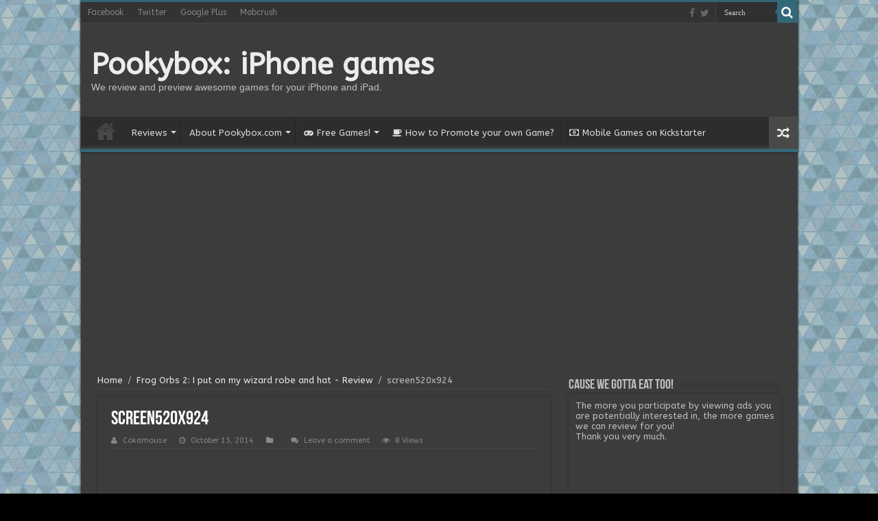

--- FILE ---
content_type: text/html; charset=UTF-8
request_url: https://www.pookybox.com/frog-orbs-2-put-wizard-robe-hat-review/screen520x924/
body_size: 21767
content:
<!DOCTYPE html>
<html lang="en-US" prefix="og: http://ogp.me/ns#">
<head>
<meta charset="UTF-8" />
<link rel="profile" href="https://gmpg.org/xfn/11" />
<link rel="pingback" href="https://www.pookybox.com/xmlrpc.php" />
<meta property="og:title" content="screen520x924 - Pookybox: iPhone games"/>
<meta property="og:type" content="article"/>
<meta property="og:description" content=""/>
<meta property="og:url" content="https://www.pookybox.com/frog-orbs-2-put-wizard-robe-hat-review/screen520x924/"/>
<meta property="og:site_name" content="Pookybox: iPhone games"/>
<meta name='robots' content='index, follow, max-image-preview:large, max-snippet:-1, max-video-preview:-1' />

	<!-- This site is optimized with the Yoast SEO plugin v26.5 - https://yoast.com/wordpress/plugins/seo/ -->
	<title>screen520x924 &#8902; Pookybox: iPhone games</title>
	<link rel="canonical" href="https://www.pookybox.com/frog-orbs-2-put-wizard-robe-hat-review/screen520x924/" />
	<meta property="og:locale" content="en_US" />
	<meta property="og:type" content="article" />
	<meta property="og:title" content="screen520x924 &#8902; Pookybox: iPhone games" />
	<meta property="og:url" content="https://www.pookybox.com/frog-orbs-2-put-wizard-robe-hat-review/screen520x924/" />
	<meta property="og:site_name" content="Pookybox: iPhone games" />
	<meta property="article:publisher" content="https://www.facebook.com/pookyboxgames" />
	<meta property="og:image" content="https://www.pookybox.com/frog-orbs-2-put-wizard-robe-hat-review/screen520x924" />
	<meta property="og:image:width" content="520" />
	<meta property="og:image:height" content="293" />
	<meta property="og:image:type" content="image/jpeg" />
	<meta name="twitter:card" content="summary_large_image" />
	<meta name="twitter:site" content="@pookybox" />
	<script type="application/ld+json" class="yoast-schema-graph">{"@context":"https://schema.org","@graph":[{"@type":"WebPage","@id":"https://www.pookybox.com/frog-orbs-2-put-wizard-robe-hat-review/screen520x924/","url":"https://www.pookybox.com/frog-orbs-2-put-wizard-robe-hat-review/screen520x924/","name":"screen520x924 &#8902; Pookybox: iPhone games","isPartOf":{"@id":"https://www.pookybox.com/#website"},"primaryImageOfPage":{"@id":"https://www.pookybox.com/frog-orbs-2-put-wizard-robe-hat-review/screen520x924/#primaryimage"},"image":{"@id":"https://www.pookybox.com/frog-orbs-2-put-wizard-robe-hat-review/screen520x924/#primaryimage"},"thumbnailUrl":"https://www.pookybox.com/wp-content/uploads/2014/10/screen520x924.jpeg","datePublished":"2014-10-15T19:02:27+00:00","breadcrumb":{"@id":"https://www.pookybox.com/frog-orbs-2-put-wizard-robe-hat-review/screen520x924/#breadcrumb"},"inLanguage":"en-US","potentialAction":[{"@type":"ReadAction","target":["https://www.pookybox.com/frog-orbs-2-put-wizard-robe-hat-review/screen520x924/"]}]},{"@type":"ImageObject","inLanguage":"en-US","@id":"https://www.pookybox.com/frog-orbs-2-put-wizard-robe-hat-review/screen520x924/#primaryimage","url":"https://www.pookybox.com/wp-content/uploads/2014/10/screen520x924.jpeg","contentUrl":"https://www.pookybox.com/wp-content/uploads/2014/10/screen520x924.jpeg","width":520,"height":293},{"@type":"BreadcrumbList","@id":"https://www.pookybox.com/frog-orbs-2-put-wizard-robe-hat-review/screen520x924/#breadcrumb","itemListElement":[{"@type":"ListItem","position":1,"name":"Home","item":"https://www.pookybox.com/"},{"@type":"ListItem","position":2,"name":"Frog Orbs 2: I put on my wizard robe and hat &#8211; Review","item":"https://www.pookybox.com/frog-orbs-2-put-wizard-robe-hat-review/"},{"@type":"ListItem","position":3,"name":"screen520x924"}]},{"@type":"WebSite","@id":"https://www.pookybox.com/#website","url":"https://www.pookybox.com/","name":"Pookybox: iPhone games","description":"We review and preview awesome games for your iPhone and iPad.","potentialAction":[{"@type":"SearchAction","target":{"@type":"EntryPoint","urlTemplate":"https://www.pookybox.com/?s={search_term_string}"},"query-input":{"@type":"PropertyValueSpecification","valueRequired":true,"valueName":"search_term_string"}}],"inLanguage":"en-US"}]}</script>
	<!-- / Yoast SEO plugin. -->


<link rel='dns-prefetch' href='//fonts.googleapis.com' />
<link rel="alternate" type="application/rss+xml" title="Pookybox: iPhone games &raquo; Feed" href="https://www.pookybox.com/feed/" />
<link rel="alternate" type="application/rss+xml" title="Pookybox: iPhone games &raquo; Comments Feed" href="https://www.pookybox.com/comments/feed/" />
<link rel="alternate" type="application/rss+xml" title="Pookybox: iPhone games &raquo; screen520x924 Comments Feed" href="https://www.pookybox.com/frog-orbs-2-put-wizard-robe-hat-review/screen520x924/feed/" />
<link rel="alternate" title="oEmbed (JSON)" type="application/json+oembed" href="https://www.pookybox.com/wp-json/oembed/1.0/embed?url=https%3A%2F%2Fwww.pookybox.com%2Ffrog-orbs-2-put-wizard-robe-hat-review%2Fscreen520x924%2F" />
<link rel="alternate" title="oEmbed (XML)" type="text/xml+oembed" href="https://www.pookybox.com/wp-json/oembed/1.0/embed?url=https%3A%2F%2Fwww.pookybox.com%2Ffrog-orbs-2-put-wizard-robe-hat-review%2Fscreen520x924%2F&#038;format=xml" />
<style id='wp-img-auto-sizes-contain-inline-css' type='text/css'>
img:is([sizes=auto i],[sizes^="auto," i]){contain-intrinsic-size:3000px 1500px}
/*# sourceURL=wp-img-auto-sizes-contain-inline-css */
</style>
<style id='wp-emoji-styles-inline-css' type='text/css'>

	img.wp-smiley, img.emoji {
		display: inline !important;
		border: none !important;
		box-shadow: none !important;
		height: 1em !important;
		width: 1em !important;
		margin: 0 0.07em !important;
		vertical-align: -0.1em !important;
		background: none !important;
		padding: 0 !important;
	}
/*# sourceURL=wp-emoji-styles-inline-css */
</style>
<style id='wp-block-library-inline-css' type='text/css'>
:root{--wp-block-synced-color:#7a00df;--wp-block-synced-color--rgb:122,0,223;--wp-bound-block-color:var(--wp-block-synced-color);--wp-editor-canvas-background:#ddd;--wp-admin-theme-color:#007cba;--wp-admin-theme-color--rgb:0,124,186;--wp-admin-theme-color-darker-10:#006ba1;--wp-admin-theme-color-darker-10--rgb:0,107,160.5;--wp-admin-theme-color-darker-20:#005a87;--wp-admin-theme-color-darker-20--rgb:0,90,135;--wp-admin-border-width-focus:2px}@media (min-resolution:192dpi){:root{--wp-admin-border-width-focus:1.5px}}.wp-element-button{cursor:pointer}:root .has-very-light-gray-background-color{background-color:#eee}:root .has-very-dark-gray-background-color{background-color:#313131}:root .has-very-light-gray-color{color:#eee}:root .has-very-dark-gray-color{color:#313131}:root .has-vivid-green-cyan-to-vivid-cyan-blue-gradient-background{background:linear-gradient(135deg,#00d084,#0693e3)}:root .has-purple-crush-gradient-background{background:linear-gradient(135deg,#34e2e4,#4721fb 50%,#ab1dfe)}:root .has-hazy-dawn-gradient-background{background:linear-gradient(135deg,#faaca8,#dad0ec)}:root .has-subdued-olive-gradient-background{background:linear-gradient(135deg,#fafae1,#67a671)}:root .has-atomic-cream-gradient-background{background:linear-gradient(135deg,#fdd79a,#004a59)}:root .has-nightshade-gradient-background{background:linear-gradient(135deg,#330968,#31cdcf)}:root .has-midnight-gradient-background{background:linear-gradient(135deg,#020381,#2874fc)}:root{--wp--preset--font-size--normal:16px;--wp--preset--font-size--huge:42px}.has-regular-font-size{font-size:1em}.has-larger-font-size{font-size:2.625em}.has-normal-font-size{font-size:var(--wp--preset--font-size--normal)}.has-huge-font-size{font-size:var(--wp--preset--font-size--huge)}.has-text-align-center{text-align:center}.has-text-align-left{text-align:left}.has-text-align-right{text-align:right}.has-fit-text{white-space:nowrap!important}#end-resizable-editor-section{display:none}.aligncenter{clear:both}.items-justified-left{justify-content:flex-start}.items-justified-center{justify-content:center}.items-justified-right{justify-content:flex-end}.items-justified-space-between{justify-content:space-between}.screen-reader-text{border:0;clip-path:inset(50%);height:1px;margin:-1px;overflow:hidden;padding:0;position:absolute;width:1px;word-wrap:normal!important}.screen-reader-text:focus{background-color:#ddd;clip-path:none;color:#444;display:block;font-size:1em;height:auto;left:5px;line-height:normal;padding:15px 23px 14px;text-decoration:none;top:5px;width:auto;z-index:100000}html :where(.has-border-color){border-style:solid}html :where([style*=border-top-color]){border-top-style:solid}html :where([style*=border-right-color]){border-right-style:solid}html :where([style*=border-bottom-color]){border-bottom-style:solid}html :where([style*=border-left-color]){border-left-style:solid}html :where([style*=border-width]){border-style:solid}html :where([style*=border-top-width]){border-top-style:solid}html :where([style*=border-right-width]){border-right-style:solid}html :where([style*=border-bottom-width]){border-bottom-style:solid}html :where([style*=border-left-width]){border-left-style:solid}html :where(img[class*=wp-image-]){height:auto;max-width:100%}:where(figure){margin:0 0 1em}html :where(.is-position-sticky){--wp-admin--admin-bar--position-offset:var(--wp-admin--admin-bar--height,0px)}@media screen and (max-width:600px){html :where(.is-position-sticky){--wp-admin--admin-bar--position-offset:0px}}

/*# sourceURL=wp-block-library-inline-css */
</style><style id='global-styles-inline-css' type='text/css'>
:root{--wp--preset--aspect-ratio--square: 1;--wp--preset--aspect-ratio--4-3: 4/3;--wp--preset--aspect-ratio--3-4: 3/4;--wp--preset--aspect-ratio--3-2: 3/2;--wp--preset--aspect-ratio--2-3: 2/3;--wp--preset--aspect-ratio--16-9: 16/9;--wp--preset--aspect-ratio--9-16: 9/16;--wp--preset--color--black: #000000;--wp--preset--color--cyan-bluish-gray: #abb8c3;--wp--preset--color--white: #ffffff;--wp--preset--color--pale-pink: #f78da7;--wp--preset--color--vivid-red: #cf2e2e;--wp--preset--color--luminous-vivid-orange: #ff6900;--wp--preset--color--luminous-vivid-amber: #fcb900;--wp--preset--color--light-green-cyan: #7bdcb5;--wp--preset--color--vivid-green-cyan: #00d084;--wp--preset--color--pale-cyan-blue: #8ed1fc;--wp--preset--color--vivid-cyan-blue: #0693e3;--wp--preset--color--vivid-purple: #9b51e0;--wp--preset--gradient--vivid-cyan-blue-to-vivid-purple: linear-gradient(135deg,rgb(6,147,227) 0%,rgb(155,81,224) 100%);--wp--preset--gradient--light-green-cyan-to-vivid-green-cyan: linear-gradient(135deg,rgb(122,220,180) 0%,rgb(0,208,130) 100%);--wp--preset--gradient--luminous-vivid-amber-to-luminous-vivid-orange: linear-gradient(135deg,rgb(252,185,0) 0%,rgb(255,105,0) 100%);--wp--preset--gradient--luminous-vivid-orange-to-vivid-red: linear-gradient(135deg,rgb(255,105,0) 0%,rgb(207,46,46) 100%);--wp--preset--gradient--very-light-gray-to-cyan-bluish-gray: linear-gradient(135deg,rgb(238,238,238) 0%,rgb(169,184,195) 100%);--wp--preset--gradient--cool-to-warm-spectrum: linear-gradient(135deg,rgb(74,234,220) 0%,rgb(151,120,209) 20%,rgb(207,42,186) 40%,rgb(238,44,130) 60%,rgb(251,105,98) 80%,rgb(254,248,76) 100%);--wp--preset--gradient--blush-light-purple: linear-gradient(135deg,rgb(255,206,236) 0%,rgb(152,150,240) 100%);--wp--preset--gradient--blush-bordeaux: linear-gradient(135deg,rgb(254,205,165) 0%,rgb(254,45,45) 50%,rgb(107,0,62) 100%);--wp--preset--gradient--luminous-dusk: linear-gradient(135deg,rgb(255,203,112) 0%,rgb(199,81,192) 50%,rgb(65,88,208) 100%);--wp--preset--gradient--pale-ocean: linear-gradient(135deg,rgb(255,245,203) 0%,rgb(182,227,212) 50%,rgb(51,167,181) 100%);--wp--preset--gradient--electric-grass: linear-gradient(135deg,rgb(202,248,128) 0%,rgb(113,206,126) 100%);--wp--preset--gradient--midnight: linear-gradient(135deg,rgb(2,3,129) 0%,rgb(40,116,252) 100%);--wp--preset--font-size--small: 13px;--wp--preset--font-size--medium: 20px;--wp--preset--font-size--large: 36px;--wp--preset--font-size--x-large: 42px;--wp--preset--spacing--20: 0.44rem;--wp--preset--spacing--30: 0.67rem;--wp--preset--spacing--40: 1rem;--wp--preset--spacing--50: 1.5rem;--wp--preset--spacing--60: 2.25rem;--wp--preset--spacing--70: 3.38rem;--wp--preset--spacing--80: 5.06rem;--wp--preset--shadow--natural: 6px 6px 9px rgba(0, 0, 0, 0.2);--wp--preset--shadow--deep: 12px 12px 50px rgba(0, 0, 0, 0.4);--wp--preset--shadow--sharp: 6px 6px 0px rgba(0, 0, 0, 0.2);--wp--preset--shadow--outlined: 6px 6px 0px -3px rgb(255, 255, 255), 6px 6px rgb(0, 0, 0);--wp--preset--shadow--crisp: 6px 6px 0px rgb(0, 0, 0);}:where(.is-layout-flex){gap: 0.5em;}:where(.is-layout-grid){gap: 0.5em;}body .is-layout-flex{display: flex;}.is-layout-flex{flex-wrap: wrap;align-items: center;}.is-layout-flex > :is(*, div){margin: 0;}body .is-layout-grid{display: grid;}.is-layout-grid > :is(*, div){margin: 0;}:where(.wp-block-columns.is-layout-flex){gap: 2em;}:where(.wp-block-columns.is-layout-grid){gap: 2em;}:where(.wp-block-post-template.is-layout-flex){gap: 1.25em;}:where(.wp-block-post-template.is-layout-grid){gap: 1.25em;}.has-black-color{color: var(--wp--preset--color--black) !important;}.has-cyan-bluish-gray-color{color: var(--wp--preset--color--cyan-bluish-gray) !important;}.has-white-color{color: var(--wp--preset--color--white) !important;}.has-pale-pink-color{color: var(--wp--preset--color--pale-pink) !important;}.has-vivid-red-color{color: var(--wp--preset--color--vivid-red) !important;}.has-luminous-vivid-orange-color{color: var(--wp--preset--color--luminous-vivid-orange) !important;}.has-luminous-vivid-amber-color{color: var(--wp--preset--color--luminous-vivid-amber) !important;}.has-light-green-cyan-color{color: var(--wp--preset--color--light-green-cyan) !important;}.has-vivid-green-cyan-color{color: var(--wp--preset--color--vivid-green-cyan) !important;}.has-pale-cyan-blue-color{color: var(--wp--preset--color--pale-cyan-blue) !important;}.has-vivid-cyan-blue-color{color: var(--wp--preset--color--vivid-cyan-blue) !important;}.has-vivid-purple-color{color: var(--wp--preset--color--vivid-purple) !important;}.has-black-background-color{background-color: var(--wp--preset--color--black) !important;}.has-cyan-bluish-gray-background-color{background-color: var(--wp--preset--color--cyan-bluish-gray) !important;}.has-white-background-color{background-color: var(--wp--preset--color--white) !important;}.has-pale-pink-background-color{background-color: var(--wp--preset--color--pale-pink) !important;}.has-vivid-red-background-color{background-color: var(--wp--preset--color--vivid-red) !important;}.has-luminous-vivid-orange-background-color{background-color: var(--wp--preset--color--luminous-vivid-orange) !important;}.has-luminous-vivid-amber-background-color{background-color: var(--wp--preset--color--luminous-vivid-amber) !important;}.has-light-green-cyan-background-color{background-color: var(--wp--preset--color--light-green-cyan) !important;}.has-vivid-green-cyan-background-color{background-color: var(--wp--preset--color--vivid-green-cyan) !important;}.has-pale-cyan-blue-background-color{background-color: var(--wp--preset--color--pale-cyan-blue) !important;}.has-vivid-cyan-blue-background-color{background-color: var(--wp--preset--color--vivid-cyan-blue) !important;}.has-vivid-purple-background-color{background-color: var(--wp--preset--color--vivid-purple) !important;}.has-black-border-color{border-color: var(--wp--preset--color--black) !important;}.has-cyan-bluish-gray-border-color{border-color: var(--wp--preset--color--cyan-bluish-gray) !important;}.has-white-border-color{border-color: var(--wp--preset--color--white) !important;}.has-pale-pink-border-color{border-color: var(--wp--preset--color--pale-pink) !important;}.has-vivid-red-border-color{border-color: var(--wp--preset--color--vivid-red) !important;}.has-luminous-vivid-orange-border-color{border-color: var(--wp--preset--color--luminous-vivid-orange) !important;}.has-luminous-vivid-amber-border-color{border-color: var(--wp--preset--color--luminous-vivid-amber) !important;}.has-light-green-cyan-border-color{border-color: var(--wp--preset--color--light-green-cyan) !important;}.has-vivid-green-cyan-border-color{border-color: var(--wp--preset--color--vivid-green-cyan) !important;}.has-pale-cyan-blue-border-color{border-color: var(--wp--preset--color--pale-cyan-blue) !important;}.has-vivid-cyan-blue-border-color{border-color: var(--wp--preset--color--vivid-cyan-blue) !important;}.has-vivid-purple-border-color{border-color: var(--wp--preset--color--vivid-purple) !important;}.has-vivid-cyan-blue-to-vivid-purple-gradient-background{background: var(--wp--preset--gradient--vivid-cyan-blue-to-vivid-purple) !important;}.has-light-green-cyan-to-vivid-green-cyan-gradient-background{background: var(--wp--preset--gradient--light-green-cyan-to-vivid-green-cyan) !important;}.has-luminous-vivid-amber-to-luminous-vivid-orange-gradient-background{background: var(--wp--preset--gradient--luminous-vivid-amber-to-luminous-vivid-orange) !important;}.has-luminous-vivid-orange-to-vivid-red-gradient-background{background: var(--wp--preset--gradient--luminous-vivid-orange-to-vivid-red) !important;}.has-very-light-gray-to-cyan-bluish-gray-gradient-background{background: var(--wp--preset--gradient--very-light-gray-to-cyan-bluish-gray) !important;}.has-cool-to-warm-spectrum-gradient-background{background: var(--wp--preset--gradient--cool-to-warm-spectrum) !important;}.has-blush-light-purple-gradient-background{background: var(--wp--preset--gradient--blush-light-purple) !important;}.has-blush-bordeaux-gradient-background{background: var(--wp--preset--gradient--blush-bordeaux) !important;}.has-luminous-dusk-gradient-background{background: var(--wp--preset--gradient--luminous-dusk) !important;}.has-pale-ocean-gradient-background{background: var(--wp--preset--gradient--pale-ocean) !important;}.has-electric-grass-gradient-background{background: var(--wp--preset--gradient--electric-grass) !important;}.has-midnight-gradient-background{background: var(--wp--preset--gradient--midnight) !important;}.has-small-font-size{font-size: var(--wp--preset--font-size--small) !important;}.has-medium-font-size{font-size: var(--wp--preset--font-size--medium) !important;}.has-large-font-size{font-size: var(--wp--preset--font-size--large) !important;}.has-x-large-font-size{font-size: var(--wp--preset--font-size--x-large) !important;}
/*# sourceURL=global-styles-inline-css */
</style>

<style id='classic-theme-styles-inline-css' type='text/css'>
/*! This file is auto-generated */
.wp-block-button__link{color:#fff;background-color:#32373c;border-radius:9999px;box-shadow:none;text-decoration:none;padding:calc(.667em + 2px) calc(1.333em + 2px);font-size:1.125em}.wp-block-file__button{background:#32373c;color:#fff;text-decoration:none}
/*# sourceURL=/wp-includes/css/classic-themes.min.css */
</style>
<link rel='stylesheet' id='usp_style-css' href='https://www.pookybox.com/wp-content/plugins/user-submitted-posts/resources/usp.css' type='text/css' media='all' />
<link rel='stylesheet' id='tie-style-css' href='https://www.pookybox.com/wp-content/themes/sahifa/style.css' type='text/css' media='all' />
<link rel='stylesheet' id='tie-ilightbox-skin-css' href='https://www.pookybox.com/wp-content/themes/sahifa/css/ilightbox/dark-skin/skin.css' type='text/css' media='all' />
<link rel='stylesheet' id='ABeeZee-css' href='https://fonts.googleapis.com/css?family=ABeeZee%3Aregular%2Citalic' type='text/css' media='all' />
<link rel='stylesheet' id='Droid+Sans-css' href='https://fonts.googleapis.com/css?family=Droid+Sans%3Aregular%2C700' type='text/css' media='all' />
<script type="text/javascript" src="https://www.pookybox.com/wp-includes/js/jquery/jquery.min.js" id="jquery-core-js"></script>
<script type="text/javascript" src="https://www.pookybox.com/wp-includes/js/jquery/jquery-migrate.min.js" id="jquery-migrate-js"></script>
<script type="text/javascript" src="https://www.pookybox.com/wp-content/plugins/user-submitted-posts/resources/jquery.cookie.js" id="usp_cookie-js"></script>
<script type="text/javascript" src="https://www.pookybox.com/wp-content/plugins/user-submitted-posts/resources/jquery.parsley.min.js" id="usp_parsley-js"></script>
<script type="text/javascript" id="usp_core-js-before">
/* <![CDATA[ */
var usp_custom_field = "usp_custom_field"; var usp_custom_field_2 = ""; var usp_custom_checkbox = "usp_custom_checkbox"; var usp_case_sensitivity = "false"; var usp_min_images = 1; var usp_max_images = 5; var usp_parsley_error = "Incorrect response."; var usp_multiple_cats = 0; var usp_existing_tags = 0; var usp_recaptcha_disp = "hide"; var usp_recaptcha_vers = 2; var usp_recaptcha_key = ""; var challenge_nonce = "55b15a0071"; var ajax_url = "https:\/\/www.pookybox.com\/wp-admin\/admin-ajax.php"; 
//# sourceURL=usp_core-js-before
/* ]]> */
</script>
<script type="text/javascript" src="https://www.pookybox.com/wp-content/plugins/user-submitted-posts/resources/jquery.usp.core.js" id="usp_core-js"></script>
<script type="text/javascript" id="tie-postviews-cache-js-extra">
/* <![CDATA[ */
var tieViewsCacheL10n = {"admin_ajax_url":"https://www.pookybox.com/wp-admin/admin-ajax.php","post_id":"659"};
//# sourceURL=tie-postviews-cache-js-extra
/* ]]> */
</script>
<script type="text/javascript" src="https://www.pookybox.com/wp-content/themes/sahifa/js/postviews-cache.js" id="tie-postviews-cache-js"></script>
<link rel="https://api.w.org/" href="https://www.pookybox.com/wp-json/" /><link rel="alternate" title="JSON" type="application/json" href="https://www.pookybox.com/wp-json/wp/v2/media/659" /><link rel="EditURI" type="application/rsd+xml" title="RSD" href="https://www.pookybox.com/xmlrpc.php?rsd" />
<meta name="generator" content="WordPress 6.9" />
<link rel='shortlink' href='https://www.pookybox.com/?p=659' />
		<script type="text/javascript">
			var _statcounter = _statcounter || [];
			_statcounter.push({"tags": {"author": "Cokamouse"}});
		</script>
				<!-- Start of StatCounter Code -->
		<script>
			<!--
			var sc_project=9849797;
			var sc_security="4791e83f";
			var sc_invisible=1;
		</script>
        <script type="text/javascript" src="https://www.statcounter.com/counter/counter.js" async></script>
		<noscript><div class="statcounter"><a title="web analytics" href="https://statcounter.com/"><img class="statcounter" src="https://c.statcounter.com/9849797/0/4791e83f/1/" alt="web analytics" /></a></div></noscript>
		<!-- End of StatCounter Code -->
		<!-- MagenetMonetization V: 1.0.29.3--><!-- MagenetMonetization 1 --><!-- MagenetMonetization 1.1 --><link rel="shortcut icon" href="https://www.pookybox.com/wp-content/uploads/2016/07/Image2.png" title="Favicon" />
<!--[if IE]>
<script type="text/javascript">jQuery(document).ready(function (){ jQuery(".menu-item").has("ul").children("a").attr("aria-haspopup", "true");});</script>
<![endif]-->
<!--[if lt IE 9]>
<script src="https://www.pookybox.com/wp-content/themes/sahifa/js/html5.js"></script>
<script src="https://www.pookybox.com/wp-content/themes/sahifa/js/selectivizr-min.js"></script>
<![endif]-->
<!--[if IE 9]>
<link rel="stylesheet" type="text/css" media="all" href="https://www.pookybox.com/wp-content/themes/sahifa/css/ie9.css" />
<![endif]-->
<!--[if IE 8]>
<link rel="stylesheet" type="text/css" media="all" href="https://www.pookybox.com/wp-content/themes/sahifa/css/ie8.css" />
<![endif]-->
<!--[if IE 7]>
<link rel="stylesheet" type="text/css" media="all" href="https://www.pookybox.com/wp-content/themes/sahifa/css/ie7.css" />
<![endif]-->


<meta name="viewport" content="width=device-width, initial-scale=1.0" />



<style type="text/css" media="screen">

body{
	font-family: 'ABeeZee';
}

.logo h1 a, .logo h2 a{
	font-family: 'ABeeZee';
}

::-webkit-scrollbar {
	width: 8px;
	height:8px;
}

#main-nav,
.cat-box-content,
#sidebar .widget-container,
.post-listing,
#commentform {
	border-bottom-color: #336878;
}

.search-block .search-button,
#topcontrol,
#main-nav ul li.current-menu-item a,
#main-nav ul li.current-menu-item a:hover,
#main-nav ul li.current_page_parent a,
#main-nav ul li.current_page_parent a:hover,
#main-nav ul li.current-menu-parent a,
#main-nav ul li.current-menu-parent a:hover,
#main-nav ul li.current-page-ancestor a,
#main-nav ul li.current-page-ancestor a:hover,
.pagination span.current,
.share-post span.share-text,
.flex-control-paging li a.flex-active,
.ei-slider-thumbs li.ei-slider-element,
.review-percentage .review-item span span,
.review-final-score,
.button,
a.button,
a.more-link,
#main-content input[type="submit"],
.form-submit #submit,
#login-form .login-button,
.widget-feedburner .feedburner-subscribe,
input[type="submit"],
#buddypress button,
#buddypress a.button,
#buddypress input[type=submit],
#buddypress input[type=reset],
#buddypress ul.button-nav li a,
#buddypress div.generic-button a,
#buddypress .comment-reply-link,
#buddypress div.item-list-tabs ul li a span,
#buddypress div.item-list-tabs ul li.selected a,
#buddypress div.item-list-tabs ul li.current a,
#buddypress #members-directory-form div.item-list-tabs ul li.selected span,
#members-list-options a.selected,
#groups-list-options a.selected,
body.dark-skin #buddypress div.item-list-tabs ul li a span,
body.dark-skin #buddypress div.item-list-tabs ul li.selected a,
body.dark-skin #buddypress div.item-list-tabs ul li.current a,
body.dark-skin #members-list-options a.selected,
body.dark-skin #groups-list-options a.selected,
.search-block-large .search-button,
#featured-posts .flex-next:hover,
#featured-posts .flex-prev:hover,
a.tie-cart span.shooping-count,
.woocommerce span.onsale,
.woocommerce-page span.onsale ,
.woocommerce .widget_price_filter .ui-slider .ui-slider-handle,
.woocommerce-page .widget_price_filter .ui-slider .ui-slider-handle,
#check-also-close,
a.post-slideshow-next,
a.post-slideshow-prev,
.widget_price_filter .ui-slider .ui-slider-handle,
.quantity .minus:hover,
.quantity .plus:hover,
.mejs-container .mejs-controls .mejs-time-rail .mejs-time-current,
#reading-position-indicator  {
	background-color:#336878;
}

::-webkit-scrollbar-thumb{
	background-color:#336878 !important;
}

#theme-footer,
#theme-header,
.top-nav ul li.current-menu-item:before,
#main-nav .menu-sub-content ,
#main-nav ul ul,
#check-also-box {
	border-top-color: #336878;
}

.search-block:after {
	border-right-color:#336878;
}

body.rtl .search-block:after {
	border-left-color:#336878;
}

#main-nav ul > li.menu-item-has-children:hover > a:after,
#main-nav ul > li.mega-menu:hover > a:after {
	border-color:transparent transparent #336878;
}

.widget.timeline-posts li a:hover,
.widget.timeline-posts li a:hover span.tie-date {
	color: #336878;
}

.widget.timeline-posts li a:hover span.tie-date:before {
	background: #336878;
	border-color: #336878;
}

#order_review,
#order_review_heading {
	border-color: #336878;
}


body{
		background-image: url('https://www.pookybox.com/wp-content/uploads/2016/08/bg.jpg') !important; 
			}
	
</style>

		<script type="text/javascript">
			/* <![CDATA[ */
				var sf_position = '0';
				var sf_templates = "<a href=\"{search_url_escaped}\">View All Results<\/a>";
				var sf_input = '.search-live';
				jQuery(document).ready(function(){
					jQuery(sf_input).ajaxyLiveSearch({"expand":false,"searchUrl":"https:\/\/www.pookybox.com\/?s=%s","text":"Search","delay":500,"iwidth":180,"width":315,"ajaxUrl":"https:\/\/www.pookybox.com\/wp-admin\/admin-ajax.php","rtl":0});
					jQuery(".live-search_ajaxy-selective-input").keyup(function() {
						var width = jQuery(this).val().length * 8;
						if(width < 50) {
							width = 50;
						}
						jQuery(this).width(width);
					});
					jQuery(".live-search_ajaxy-selective-search").click(function() {
						jQuery(this).find(".live-search_ajaxy-selective-input").focus();
					});
					jQuery(".live-search_ajaxy-selective-close").click(function() {
						jQuery(this).parent().remove();
					});
				});
			/* ]]> */
		</script>
		<link rel="icon" href="https://www.pookybox.com/wp-content/uploads/2014/07/cropped-Image2-150x150.png" sizes="32x32" />
<link rel="icon" href="https://www.pookybox.com/wp-content/uploads/2014/07/cropped-Image2-300x300.png" sizes="192x192" />
<link rel="apple-touch-icon" href="https://www.pookybox.com/wp-content/uploads/2014/07/cropped-Image2-300x300.png" />
<meta name="msapplication-TileImage" content="https://www.pookybox.com/wp-content/uploads/2014/07/cropped-Image2-300x300.png" />
</head>
<body id="top" class="attachment wp-singular attachment-template-default single single-attachment postid-659 attachmentid-659 attachment-jpeg wp-theme-sahifa dark-skin lazy-enabled">

<!-- GOOGLE ANALYTICS START -->
<script>
  (function(i,s,o,g,r,a,m){i['GoogleAnalyticsObject']=r;i[r]=i[r]||function(){
  (i[r].q=i[r].q||[]).push(arguments)},i[r].l=1*new Date();a=s.createElement(o),
  m=s.getElementsByTagName(o)[0];a.async=1;a.src=g;m.parentNode.insertBefore(a,m)
  })(window,document,'script','https://www.google-analytics.com/analytics.js','ga');

  ga('create', 'UA-48974134-1', 'auto');
  ga('send', 'pageview');

</script>
<!-- GOOGLE ANALYTICS END -->

<div class="wrapper-outer">

	<div class="background-cover"></div>

	<aside id="slide-out">

			<div class="search-mobile">
			<form method="get" id="searchform-mobile" action="https://www.pookybox.com/">
				<button class="search-button" type="submit" value="Search"><i class="fa fa-search"></i></button>
				<input type="text" id="s-mobile" name="s" title="Search" value="Search" onfocus="if (this.value == 'Search') {this.value = '';}" onblur="if (this.value == '') {this.value = 'Search';}"  />
			</form>
		</div><!-- .search-mobile /-->
	
			<div class="social-icons">
		<a class="ttip-none" title="Facebook" href="https://www.facebook.com/pookyboxgames/" target="_blank"><i class="fa fa-facebook"></i></a><a class="ttip-none" title="Twitter" href="https://twitter.com/pookybox" target="_blank"><i class="fa fa-twitter"></i></a>
			</div>

	
		<div id="mobile-menu" ></div>
	</aside><!-- #slide-out /-->

		<div id="wrapper" class="boxed-all">
		<div class="inner-wrapper">

		<header id="theme-header" class="theme-header">
						<div id="top-nav" class="top-nav">
				<div class="container">

			
				<div class="top-menu"><ul id="menu-social-menu" class="menu"><li id="menu-item-2087" class="menu-item menu-item-type-custom menu-item-object-custom menu-item-2087"><a href="https://www.facebook.com/pookyboxgames">Facebook</a></li>
<li id="menu-item-2088" class="menu-item menu-item-type-custom menu-item-object-custom menu-item-2088"><a href="https://twitter.com/cokamouse">Twitter</a></li>
<li id="menu-item-2089" class="menu-item menu-item-type-custom menu-item-object-custom menu-item-2089"><a href="https://plus.google.com/u/0/+meksHQgplus/posts">Google Plus</a></li>
<li id="menu-item-2093" class="menu-item menu-item-type-custom menu-item-object-custom menu-item-2093"><a href="https://www.mobcrush.com/cokamouse">Mobcrush</a></li>
</ul></div>
						<div class="search-block">
						<form method="get" id="searchform-header" action="https://www.pookybox.com/">
							<button class="search-button" type="submit" value="Search"><i class="fa fa-search"></i></button>
							<input class="search-live" type="text" id="s-header" name="s" title="Search" value="Search" onfocus="if (this.value == 'Search') {this.value = '';}" onblur="if (this.value == '') {this.value = 'Search';}"  />
						</form>
					</div><!-- .search-block /-->
			<div class="social-icons">
		<a class="ttip-none" title="Facebook" href="https://www.facebook.com/pookyboxgames/" target="_blank"><i class="fa fa-facebook"></i></a><a class="ttip-none" title="Twitter" href="https://twitter.com/pookybox" target="_blank"><i class="fa fa-twitter"></i></a>
			</div>

	
	
				</div><!-- .container /-->
			</div><!-- .top-menu /-->
			
		<div class="header-content">

					<a id="slide-out-open" class="slide-out-open" href="#"><span></span></a>
		
			<div class="logo" style=" margin-top:15px; margin-bottom:15px;">
			<h2>				<a  href="https://www.pookybox.com/">Pookybox: iPhone games</a>
				<span>We review and preview awesome games for your iPhone and iPad.</span>
							</h2>			</div><!-- .logo /-->
						<div class="clear"></div>

		</div>
													<nav id="main-nav" class="fixed-enabled">
				<div class="container">

				
					<div class="main-menu"><ul id="menu-main-menu" class="menu"><li id="menu-item-2727" class="menu-item menu-item-type-custom menu-item-object-custom menu-item-home menu-item-2727"><a href="https://www.pookybox.com"><i class="fa fa-apple"></i>Home</a></li>
<li id="menu-item-2292" class="menu-item menu-item-type-taxonomy menu-item-object-category menu-item-has-children menu-item-2292 mega-menu mega-cat "><a title="Check out the games we played!" href="https://www.pookybox.com/category/reviews/">Reviews</a>
<div class="mega-menu-block menu-sub-content">

<ul class="sub-menu mega-cat-more-links">
	<li id="menu-item-2295" class="menu-item menu-item-type-taxonomy menu-item-object-category menu-item-2295"><a title="Peww Peww!" href="https://www.pookybox.com/category/reviews/action/"><i class="fa fa-gamepad"></i>Action</a></li>
	<li id="menu-item-2296" class="menu-item menu-item-type-taxonomy menu-item-object-category menu-item-2296"><a title="Head scratchers ahead" href="https://www.pookybox.com/category/reviews/puzzle/"><i class="fa fa-puzzle-piece"></i>Puzzle</a></li>
	<li id="menu-item-2297" class="menu-item menu-item-type-taxonomy menu-item-object-category menu-item-2297"><a title="No need for quarters here" href="https://www.pookybox.com/category/reviews/arcade/"><i class="fa fa-cubes"></i>Arcade</a></li>
	<li id="menu-item-2298" class="menu-item menu-item-type-taxonomy menu-item-object-category menu-item-2298"><a title="I put on my wizard hat and robe" href="https://www.pookybox.com/category/reviews/role-playing/"><i class="fa fa-diamond"></i>Role Playing</a></li>
	<li id="menu-item-2299" class="menu-item menu-item-type-taxonomy menu-item-object-category menu-item-2299"><a title="We&#8217;re going on an adventure!" href="https://www.pookybox.com/category/reviews/adventure/"><i class="fa fa-tree"></i>Adventure</a></li>
	<li id="menu-item-2300" class="menu-item menu-item-type-taxonomy menu-item-object-category menu-item-2300"><a title="Are you General material?" href="https://www.pookybox.com/category/reviews/strategy/"><i class="fa fa-map-o"></i>Strategy</a></li>
	<li id="menu-item-2301" class="menu-item menu-item-type-taxonomy menu-item-object-category menu-item-2301"><a title="More than just Hearthstone out there" href="https://www.pookybox.com/category/reviews/card/"><i class="fa fa-archive"></i>Card</a></li>
	<li id="menu-item-2302" class="menu-item menu-item-type-taxonomy menu-item-object-category menu-item-2302"><a title="Use your grey matter" href="https://www.pookybox.com/category/reviews/word/"><i class="fa fa-book"></i>Word</a></li>
</ul>

<div class="mega-menu-content">
<div class="mega-cat-wrapper"> <ul class="mega-cat-sub-categories"> <li><a href="#mega-cat-2292-2">Action</a></li><li><a href="#mega-cat-2292-24">Adventure</a></li><li><a href="#mega-cat-2292-29">Arcade</a></li><li><a href="#mega-cat-2292-9">Card</a></li><li><a href="#mega-cat-2292-31">Music</a></li><li><a href="#mega-cat-2292-16">Puzzle</a></li><li><a href="#mega-cat-2292-13">Role Playing</a></li><li><a href="#mega-cat-2292-33">Simulation</a></li><li><a href="#mega-cat-2292-34">Sports</a></li><li><a href="#mega-cat-2292-35">Strategy</a></li><li><a href="#mega-cat-2292-36">Word</a></li></ul>  <div class="mega-cat-content mega-cat-sub-exists"><div id="mega-cat-2292-2" class="mega-cat-content-tab"><div class="mega-menu-post"><div class="post-thumbnail"><a class="mega-menu-link" href="https://www.pookybox.com/chase-hq-marketing-money-cartoon-cash/" title="Chase HQ Is More About Marketing Money Than Cartoon Cash"><img src="https://www.pookybox.com/wp-content/uploads/2018/10/chase_hq_banner-310x165.png" width="310" height="165" alt="Chase HQ Is More About Marketing Money Than Cartoon Cash" /><span class="fa overlay-icon"></span></a></div><h3 class="post-box-title"><a class="mega-menu-link" href="https://www.pookybox.com/chase-hq-marketing-money-cartoon-cash/" title="Chase HQ Is More About Marketing Money Than Cartoon Cash">Chase HQ Is More About Marketing Money Than Cartoon Cash</a></h3>
									<span class="tie-date"><i class="fa fa-clock-o"></i>October 28, 2018</span>
							</div> <!-- mega-menu-post --><div class="mega-menu-post"><div class="post-thumbnail"><a class="mega-menu-link" href="https://www.pookybox.com/unkilled/" title="Unkilled"><img src="https://www.pookybox.com/wp-content/uploads/2018/10/unkilled_banner-310x165.png" width="310" height="165" alt="Unkilled" /><span class="fa overlay-icon"></span></a></div><h3 class="post-box-title"><a class="mega-menu-link" href="https://www.pookybox.com/unkilled/" title="Unkilled">Unkilled</a></h3>
									<span class="tie-date"><i class="fa fa-clock-o"></i>October 27, 2018</span>
							</div> <!-- mega-menu-post --><div class="mega-menu-post"><div class="post-thumbnail"><a class="mega-menu-link" href="https://www.pookybox.com/ruins-ahead-forward-march-review/" title="Ruins Ahead: Forward March! &#8211; Review"><img src="https://www.pookybox.com/wp-content/uploads/2018/10/ruins_ahead_banner-310x165.png" width="310" height="165" alt="Ruins Ahead: Forward March! &#8211; Review" /><span class="fa overlay-icon"></span></a></div><h3 class="post-box-title"><a class="mega-menu-link" href="https://www.pookybox.com/ruins-ahead-forward-march-review/" title="Ruins Ahead: Forward March! &#8211; Review">Ruins Ahead: Forward March! &#8211; Review</a></h3>
									<span class="tie-date"><i class="fa fa-clock-o"></i>October 25, 2018</span>
							</div> <!-- mega-menu-post --><div class="mega-menu-post"><div class="post-thumbnail"><a class="mega-menu-link" href="https://www.pookybox.com/one-jump-like-one-run/" title="One More Jump; More Like &#8220;One More Run!&#8221;"><img src="https://www.pookybox.com/wp-content/uploads/2018/10/one_more_jump_banner-310x165.png" width="310" height="165" alt="One More Jump; More Like &#8220;One More Run!&#8221;" /><span class="fa overlay-icon"></span></a></div><h3 class="post-box-title"><a class="mega-menu-link" href="https://www.pookybox.com/one-jump-like-one-run/" title="One More Jump; More Like &#8220;One More Run!&#8221;">One More Jump; More Like &#8220;One More Run!&#8221;</a></h3>
									<span class="tie-date"><i class="fa fa-clock-o"></i>October 24, 2018</span>
							</div> <!-- mega-menu-post --></div><!-- .mega-cat-content-tab --> <div id="mega-cat-2292-24" class="mega-cat-content-tab"><div class="mega-menu-post"><div class="post-thumbnail"><a class="mega-menu-link" href="https://www.pookybox.com/burly-men-sea/" title="Burly Men At Sea"><img src="https://www.pookybox.com/wp-content/uploads/2018/11/burley_men_at_sea_banner-310x165.png" width="310" height="165" alt="Burly Men At Sea" /><span class="fa overlay-icon"></span></a></div><h3 class="post-box-title"><a class="mega-menu-link" href="https://www.pookybox.com/burly-men-sea/" title="Burly Men At Sea">Burly Men At Sea</a></h3>
									<span class="tie-date"><i class="fa fa-clock-o"></i>November 5, 2018</span>
							</div> <!-- mega-menu-post --><div class="mega-menu-post"><div class="post-thumbnail"><a class="mega-menu-link" href="https://www.pookybox.com/zombie-town-story-undead-mayhem-ios-game-review/" title="Zombie Town Story: Undead Mayhem &#8211; iOS Game Review"><img src="https://www.pookybox.com/wp-content/uploads/2017/12/zombietownstory_banner-310x165.png" width="310" height="165" alt="Zombie Town Story: Undead Mayhem &#8211; iOS Game Review" /><span class="fa overlay-icon"></span></a></div><h3 class="post-box-title"><a class="mega-menu-link" href="https://www.pookybox.com/zombie-town-story-undead-mayhem-ios-game-review/" title="Zombie Town Story: Undead Mayhem &#8211; iOS Game Review">Zombie Town Story: Undead Mayhem &#8211; iOS Game Review</a></h3>
									<span class="tie-date"><i class="fa fa-clock-o"></i>December 29, 2017</span>
							</div> <!-- mega-menu-post --><div class="mega-menu-post"><div class="post-thumbnail"><a class="mega-menu-link" href="https://www.pookybox.com/final-taptasy-extremely-polished-quest-ios-game-review/" title="Final Taptasy: An Extremely Polished Quest &#8211; iOS Game Review"><img src="https://www.pookybox.com/wp-content/uploads/2017/12/finaltaptasy_banner-310x165.png" width="310" height="165" alt="Final Taptasy: An Extremely Polished Quest &#8211; iOS Game Review" /><span class="fa overlay-icon"></span></a></div><h3 class="post-box-title"><a class="mega-menu-link" href="https://www.pookybox.com/final-taptasy-extremely-polished-quest-ios-game-review/" title="Final Taptasy: An Extremely Polished Quest &#8211; iOS Game Review">Final Taptasy: An Extremely Polished Quest &#8211; iOS Game Review</a></h3>
									<span class="tie-date"><i class="fa fa-clock-o"></i>December 26, 2017</span>
							</div> <!-- mega-menu-post --><div class="mega-menu-post"><div class="post-thumbnail"><a class="mega-menu-link" href="https://www.pookybox.com/isoland-from-enigma-to-enigma-puzzle-ios-game-review/" title="Isoland: from enigma to enigma puzzle &#8211; iOS Game Review"><img src="https://www.pookybox.com/wp-content/uploads/2017/12/isoland_banner-310x165.png" width="310" height="165" alt="Isoland: from enigma to enigma puzzle &#8211; iOS Game Review" /><span class="fa overlay-icon"></span></a></div><h3 class="post-box-title"><a class="mega-menu-link" href="https://www.pookybox.com/isoland-from-enigma-to-enigma-puzzle-ios-game-review/" title="Isoland: from enigma to enigma puzzle &#8211; iOS Game Review">Isoland: from enigma to enigma puzzle &#8211; iOS Game Review</a></h3>
									<span class="tie-date"><i class="fa fa-clock-o"></i>December 21, 2017</span>
							</div> <!-- mega-menu-post --></div><!-- .mega-cat-content-tab --> <div id="mega-cat-2292-29" class="mega-cat-content-tab"><div class="mega-menu-post"><div class="post-thumbnail"><a class="mega-menu-link" href="https://www.pookybox.com/mad-dex-arenas/" title="Mad Dex Arenas"><img src="https://www.pookybox.com/wp-content/uploads/2018/11/Mad-Dex-Arenas-banner-310x165.png" width="310" height="165" alt="Mad Dex Arenas" /><span class="fa overlay-icon"></span></a></div><h3 class="post-box-title"><a class="mega-menu-link" href="https://www.pookybox.com/mad-dex-arenas/" title="Mad Dex Arenas">Mad Dex Arenas</a></h3>
									<span class="tie-date"><i class="fa fa-clock-o"></i>November 8, 2018</span>
							</div> <!-- mega-menu-post --><div class="mega-menu-post"><div class="post-thumbnail"><a class="mega-menu-link" href="https://www.pookybox.com/tower-rumble-great-strategy-good-times/" title="Tower Rumble: Great strategy, good times"><img src="https://www.pookybox.com/wp-content/uploads/2018/11/tower_rumble_banner-310x165.png" width="310" height="165" alt="Tower Rumble: Great strategy, good times" /><span class="fa overlay-icon"></span></a></div><h3 class="post-box-title"><a class="mega-menu-link" href="https://www.pookybox.com/tower-rumble-great-strategy-good-times/" title="Tower Rumble: Great strategy, good times">Tower Rumble: Great strategy, good times</a></h3>
									<span class="tie-date"><i class="fa fa-clock-o"></i>November 7, 2018</span>
							</div> <!-- mega-menu-post --><div class="mega-menu-post"><div class="post-thumbnail"><a class="mega-menu-link" href="https://www.pookybox.com/ugly-invasion-fresh-new-puzzler/" title="Ugly Invasion: A Fresh New Puzzler"><img src="https://www.pookybox.com/wp-content/uploads/2018/11/ugly_invasion_banner-310x165.png" width="310" height="165" alt="Ugly Invasion: A Fresh New Puzzler" /><span class="fa overlay-icon"></span></a></div><h3 class="post-box-title"><a class="mega-menu-link" href="https://www.pookybox.com/ugly-invasion-fresh-new-puzzler/" title="Ugly Invasion: A Fresh New Puzzler">Ugly Invasion: A Fresh New Puzzler</a></h3>
									<span class="tie-date"><i class="fa fa-clock-o"></i>November 3, 2018</span>
							</div> <!-- mega-menu-post --><div class="mega-menu-post"><div class="post-thumbnail"><a class="mega-menu-link" href="https://www.pookybox.com/fired-save-people-burning/" title="Fired Up: save people from burning up"><img src="https://www.pookybox.com/wp-content/uploads/2018/10/fired_up_banner-310x165.png" width="310" height="165" alt="Fired Up: save people from burning up" /><span class="fa overlay-icon"></span></a></div><h3 class="post-box-title"><a class="mega-menu-link" href="https://www.pookybox.com/fired-save-people-burning/" title="Fired Up: save people from burning up">Fired Up: save people from burning up</a></h3>
									<span class="tie-date"><i class="fa fa-clock-o"></i>October 29, 2018</span>
							</div> <!-- mega-menu-post --></div><!-- .mega-cat-content-tab --> <div id="mega-cat-2292-9" class="mega-cat-content-tab"><div class="mega-menu-post"><div class="post-thumbnail"><a class="mega-menu-link" href="https://www.pookybox.com/code-of-arms-truly-free-to-play-card-battle-game-review/" title="Code of Arms: Truly Free to Play Card Battle Game &#8211; Review"><img src="https://www.pookybox.com/wp-content/uploads/2018/01/codeofarms_banner-310x165.png" width="310" height="165" alt="Code of Arms: Truly Free to Play Card Battle Game &#8211; Review" /><span class="fa overlay-icon"></span></a></div><h3 class="post-box-title"><a class="mega-menu-link" href="https://www.pookybox.com/code-of-arms-truly-free-to-play-card-battle-game-review/" title="Code of Arms: Truly Free to Play Card Battle Game &#8211; Review">Code of Arms: Truly Free to Play Card Battle Game &#8211; Review</a></h3>
									<span class="tie-date"><i class="fa fa-clock-o"></i>January 4, 2018</span>
							</div> <!-- mega-menu-post --><div class="mega-menu-post"><div class="post-thumbnail"><a class="mega-menu-link" href="https://www.pookybox.com/soultactics-needlessly-complicated-review/" title="SoulTactics: needlessly complicated &#8211; Review"><img src="https://www.pookybox.com/wp-content/uploads/2016/10/soultactics_banner-310x165.png" width="310" height="165" alt="SoulTactics: needlessly complicated &#8211; Review" /><span class="fa overlay-icon"></span></a></div><h3 class="post-box-title"><a class="mega-menu-link" href="https://www.pookybox.com/soultactics-needlessly-complicated-review/" title="SoulTactics: needlessly complicated &#8211; Review">SoulTactics: needlessly complicated &#8211; Review</a></h3>
									<span class="tie-date"><i class="fa fa-clock-o"></i>October 6, 2016</span>
							</div> <!-- mega-menu-post --><div class="mega-menu-post"><div class="post-thumbnail"><a class="mega-menu-link" href="https://www.pookybox.com/summoners-fantasy-a-card-based-rpg-review/" title="Summoners Fantasy: a card based RPG &#8211; Review"><img src="https://www.pookybox.com/wp-content/uploads/2016/08/summonersfantasy_banner-310x165.png" width="310" height="165" alt="Summoners Fantasy: a card based RPG &#8211; Review" /><span class="fa overlay-icon"></span></a></div><h3 class="post-box-title"><a class="mega-menu-link" href="https://www.pookybox.com/summoners-fantasy-a-card-based-rpg-review/" title="Summoners Fantasy: a card based RPG &#8211; Review">Summoners Fantasy: a card based RPG &#8211; Review</a></h3>
									<span class="tie-date"><i class="fa fa-clock-o"></i>October 2, 2016</span>
							</div> <!-- mega-menu-post --><div class="mega-menu-post"><div class="post-thumbnail"><a class="mega-menu-link" href="https://www.pookybox.com/solitairica-fun-card-rpg-roguelike-review/" title="Solitairica: a fun card RPG roguelike &#8211; Review"><img src="https://www.pookybox.com/wp-content/uploads/2016/08/solitairica_banner-310x165.png" width="310" height="165" alt="Solitairica: a fun card RPG roguelike &#8211; Review" /><span class="fa overlay-icon"></span></a></div><h3 class="post-box-title"><a class="mega-menu-link" href="https://www.pookybox.com/solitairica-fun-card-rpg-roguelike-review/" title="Solitairica: a fun card RPG roguelike &#8211; Review">Solitairica: a fun card RPG roguelike &#8211; Review</a></h3>
									<span class="tie-date"><i class="fa fa-clock-o"></i>August 24, 2016</span>
							</div> <!-- mega-menu-post --></div><!-- .mega-cat-content-tab --> <div id="mega-cat-2292-31" class="mega-cat-content-tab"><div class="mega-menu-post"><div class="post-thumbnail"><a class="mega-menu-link" href="https://www.pookybox.com/riff-racer-review-rockin-riff-good-time/" title="&#8216;Riff Racer&#8217; Review &#8211; A Rockin&#8217; Riff of a Good Time"><img src="https://www.pookybox.com/wp-content/uploads/2018/11/riff-racer-banner-310x165.png" width="310" height="165" alt="&#8216;Riff Racer&#8217; Review &#8211; A Rockin&#8217; Riff of a Good Time" /><span class="fa overlay-icon"></span></a></div><h3 class="post-box-title"><a class="mega-menu-link" href="https://www.pookybox.com/riff-racer-review-rockin-riff-good-time/" title="&#8216;Riff Racer&#8217; Review &#8211; A Rockin&#8217; Riff of a Good Time">&#8216;Riff Racer&#8217; Review &#8211; A Rockin&#8217; Riff of a Good Time</a></h3>
									<span class="tie-date"><i class="fa fa-clock-o"></i>November 9, 2018</span>
							</div> <!-- mega-menu-post --><div class="mega-menu-post"><div class="post-thumbnail"><a class="mega-menu-link" href="https://www.pookybox.com/kerflux-not-quite-music-to-my-ears-review/" title="Kerflux: Not quite music to my ears &#8211; Review"><img src="https://www.pookybox.com/wp-content/uploads/2016/09/kerflux_banner-310x165.png" width="310" height="165" alt="Kerflux: Not quite music to my ears &#8211; Review" /><span class="fa overlay-icon"></span></a></div><h3 class="post-box-title"><a class="mega-menu-link" href="https://www.pookybox.com/kerflux-not-quite-music-to-my-ears-review/" title="Kerflux: Not quite music to my ears &#8211; Review">Kerflux: Not quite music to my ears &#8211; Review</a></h3>
									<span class="tie-date"><i class="fa fa-clock-o"></i>September 30, 2016</span>
							</div> <!-- mega-menu-post --><div class="mega-menu-post"><div class="post-thumbnail"><a class="mega-menu-link" href="https://www.pookybox.com/kiiiz-tiny-music-robots-review/" title="KiiiZ : Tiny Music Robots &#8211; Review"><img src="https://www.pookybox.com/wp-content/uploads/2014/08/kiizmain-310x165.png" width="310" height="165" alt="KiiiZ : Tiny Music Robots &#8211; Review" /><span class="fa overlay-icon"></span></a></div><h3 class="post-box-title"><a class="mega-menu-link" href="https://www.pookybox.com/kiiiz-tiny-music-robots-review/" title="KiiiZ : Tiny Music Robots &#8211; Review">KiiiZ : Tiny Music Robots &#8211; Review</a></h3>
									<span class="tie-date"><i class="fa fa-clock-o"></i>August 15, 2014</span>
							</div> <!-- mega-menu-post --></div><!-- .mega-cat-content-tab --> <div id="mega-cat-2292-16" class="mega-cat-content-tab"><div class="mega-menu-post"><div class="post-thumbnail"><a class="mega-menu-link" href="https://www.pookybox.com/putthole-understated-hole-one/" title="Putthole: An Understated Hole-in-One"><img src="https://www.pookybox.com/wp-content/uploads/2018/11/putthole-banner-310x165.png" width="310" height="165" alt="Putthole: An Understated Hole-in-One" /><span class="fa overlay-icon"></span></a></div><h3 class="post-box-title"><a class="mega-menu-link" href="https://www.pookybox.com/putthole-understated-hole-one/" title="Putthole: An Understated Hole-in-One">Putthole: An Understated Hole-in-One</a></h3>
									<span class="tie-date"><i class="fa fa-clock-o"></i>November 15, 2018</span>
							</div> <!-- mega-menu-post --><div class="mega-menu-post"><div class="post-thumbnail"><a class="mega-menu-link" href="https://www.pookybox.com/prison-escaper-review/" title="Prison Escaper: Review"><img src="https://www.pookybox.com/wp-content/uploads/2018/11/Prison-Escaper-banner-310x165.png" width="310" height="165" alt="Prison Escaper: Review" /><span class="fa overlay-icon"></span></a></div><h3 class="post-box-title"><a class="mega-menu-link" href="https://www.pookybox.com/prison-escaper-review/" title="Prison Escaper: Review">Prison Escaper: Review</a></h3>
									<span class="tie-date"><i class="fa fa-clock-o"></i>November 13, 2018</span>
							</div> <!-- mega-menu-post --><div class="mega-menu-post"><div class="post-thumbnail"><a class="mega-menu-link" href="https://www.pookybox.com/tower-rumble-great-strategy-good-times/" title="Tower Rumble: Great strategy, good times"><img src="https://www.pookybox.com/wp-content/uploads/2018/11/tower_rumble_banner-310x165.png" width="310" height="165" alt="Tower Rumble: Great strategy, good times" /><span class="fa overlay-icon"></span></a></div><h3 class="post-box-title"><a class="mega-menu-link" href="https://www.pookybox.com/tower-rumble-great-strategy-good-times/" title="Tower Rumble: Great strategy, good times">Tower Rumble: Great strategy, good times</a></h3>
									<span class="tie-date"><i class="fa fa-clock-o"></i>November 7, 2018</span>
							</div> <!-- mega-menu-post --><div class="mega-menu-post"><div class="post-thumbnail"><a class="mega-menu-link" href="https://www.pookybox.com/ugly-invasion-fresh-new-puzzler/" title="Ugly Invasion: A Fresh New Puzzler"><img src="https://www.pookybox.com/wp-content/uploads/2018/11/ugly_invasion_banner-310x165.png" width="310" height="165" alt="Ugly Invasion: A Fresh New Puzzler" /><span class="fa overlay-icon"></span></a></div><h3 class="post-box-title"><a class="mega-menu-link" href="https://www.pookybox.com/ugly-invasion-fresh-new-puzzler/" title="Ugly Invasion: A Fresh New Puzzler">Ugly Invasion: A Fresh New Puzzler</a></h3>
									<span class="tie-date"><i class="fa fa-clock-o"></i>November 3, 2018</span>
							</div> <!-- mega-menu-post --></div><!-- .mega-cat-content-tab --> <div id="mega-cat-2292-13" class="mega-cat-content-tab"><div class="mega-menu-post"><div class="post-thumbnail"><a class="mega-menu-link" href="https://www.pookybox.com/swings-minimons/" title="Swings Minimons"><img src="https://www.pookybox.com/wp-content/uploads/2018/11/Swings-Minimons-banner-310x165.png" width="310" height="165" alt="Swings Minimons" /><span class="fa overlay-icon"></span></a></div><h3 class="post-box-title"><a class="mega-menu-link" href="https://www.pookybox.com/swings-minimons/" title="Swings Minimons">Swings Minimons</a></h3>
									<span class="tie-date"><i class="fa fa-clock-o"></i>November 10, 2018</span>
							</div> <!-- mega-menu-post --><div class="mega-menu-post"><div class="post-thumbnail"><a class="mega-menu-link" href="https://www.pookybox.com/redungeon-review/" title="Redungeon Review"><img src="https://www.pookybox.com/wp-content/uploads/2016/09/redungeon_banner-310x165.png" width="310" height="165" alt="Redungeon Review" /><span class="fa overlay-icon"></span></a></div><h3 class="post-box-title"><a class="mega-menu-link" href="https://www.pookybox.com/redungeon-review/" title="Redungeon Review">Redungeon Review</a></h3>
									<span class="tie-date"><i class="fa fa-clock-o"></i>October 31, 2018</span>
							</div> <!-- mega-menu-post --><div class="mega-menu-post"><div class="post-thumbnail"><a class="mega-menu-link" href="https://www.pookybox.com/code-of-arms-truly-free-to-play-card-battle-game-review/" title="Code of Arms: Truly Free to Play Card Battle Game &#8211; Review"><img src="https://www.pookybox.com/wp-content/uploads/2018/01/codeofarms_banner-310x165.png" width="310" height="165" alt="Code of Arms: Truly Free to Play Card Battle Game &#8211; Review" /><span class="fa overlay-icon"></span></a></div><h3 class="post-box-title"><a class="mega-menu-link" href="https://www.pookybox.com/code-of-arms-truly-free-to-play-card-battle-game-review/" title="Code of Arms: Truly Free to Play Card Battle Game &#8211; Review">Code of Arms: Truly Free to Play Card Battle Game &#8211; Review</a></h3>
									<span class="tie-date"><i class="fa fa-clock-o"></i>January 4, 2018</span>
							</div> <!-- mega-menu-post --><div class="mega-menu-post"><div class="post-thumbnail"><a class="mega-menu-link" href="https://www.pookybox.com/letter-club-word-spelling-rpg-ios-game-review/" title="Letter Club: Word Spelling RPG &#8211; iOS Game Review"><img src="https://www.pookybox.com/wp-content/uploads/2017/12/letterclub_banner-310x165.png" width="310" height="165" alt="Letter Club: Word Spelling RPG &#8211; iOS Game Review" /><span class="fa overlay-icon"></span></a></div><h3 class="post-box-title"><a class="mega-menu-link" href="https://www.pookybox.com/letter-club-word-spelling-rpg-ios-game-review/" title="Letter Club: Word Spelling RPG &#8211; iOS Game Review">Letter Club: Word Spelling RPG &#8211; iOS Game Review</a></h3>
									<span class="tie-date"><i class="fa fa-clock-o"></i>December 31, 2017</span>
							</div> <!-- mega-menu-post --></div><!-- .mega-cat-content-tab --> <div id="mega-cat-2292-33" class="mega-cat-content-tab"><div class="mega-menu-post"><div class="post-thumbnail"><a class="mega-menu-link" href="https://www.pookybox.com/everclick-great-little-clicker-game-kingisle-entertainment/" title="Everclick is a great little clicker game by Kingisle Entertainment."><img src="https://www.pookybox.com/wp-content/uploads/2018/11/everclicker-banner-310x165.png" width="310" height="165" alt="Everclick is a great little clicker game by Kingisle Entertainment." /><span class="fa overlay-icon"></span></a></div><h3 class="post-box-title"><a class="mega-menu-link" href="https://www.pookybox.com/everclick-great-little-clicker-game-kingisle-entertainment/" title="Everclick is a great little clicker game by Kingisle Entertainment.">Everclick is a great little clicker game by Kingisle Entertainment.</a></h3>
									<span class="tie-date"><i class="fa fa-clock-o"></i>November 12, 2018</span>
							</div> <!-- mega-menu-post --><div class="mega-menu-post"><div class="post-thumbnail"><a class="mega-menu-link" href="https://www.pookybox.com/crap-im-broke-out-of-pocket-it-aint-broke-but-i-am-ios-game-review/" title="Crap! I&#8217;m Broke Out of Pocket: It Ain&#8217;t Broke, but I am! &#8211; iOS Game Review"><img src="https://www.pookybox.com/wp-content/uploads/2017/12/crap_banner-310x165.png" width="310" height="165" alt="Crap! I&#8217;m Broke Out of Pocket: It Ain&#8217;t Broke, but I am! &#8211; iOS Game Review" /><span class="fa overlay-icon"></span></a></div><h3 class="post-box-title"><a class="mega-menu-link" href="https://www.pookybox.com/crap-im-broke-out-of-pocket-it-aint-broke-but-i-am-ios-game-review/" title="Crap! I&#8217;m Broke Out of Pocket: It Ain&#8217;t Broke, but I am! &#8211; iOS Game Review">Crap! I&#8217;m Broke Out of Pocket: It Ain&#8217;t Broke, but I am! &#8211; iOS Game Review</a></h3>
									<span class="tie-date"><i class="fa fa-clock-o"></i>January 3, 2018</span>
							</div> <!-- mega-menu-post --><div class="mega-menu-post"><div class="post-thumbnail"><a class="mega-menu-link" href="https://www.pookybox.com/zombie-town-story-undead-mayhem-ios-game-review/" title="Zombie Town Story: Undead Mayhem &#8211; iOS Game Review"><img src="https://www.pookybox.com/wp-content/uploads/2017/12/zombietownstory_banner-310x165.png" width="310" height="165" alt="Zombie Town Story: Undead Mayhem &#8211; iOS Game Review" /><span class="fa overlay-icon"></span></a></div><h3 class="post-box-title"><a class="mega-menu-link" href="https://www.pookybox.com/zombie-town-story-undead-mayhem-ios-game-review/" title="Zombie Town Story: Undead Mayhem &#8211; iOS Game Review">Zombie Town Story: Undead Mayhem &#8211; iOS Game Review</a></h3>
									<span class="tie-date"><i class="fa fa-clock-o"></i>December 29, 2017</span>
							</div> <!-- mega-menu-post --><div class="mega-menu-post"><div class="post-thumbnail"><a class="mega-menu-link" href="https://www.pookybox.com/little-traders-speculate-your-way-to-the-top-review/" title="Little Traders: Speculate Your Way to the Top! &#8211; Review"><img src="https://www.pookybox.com/wp-content/uploads/2016/10/littletraders_banner-310x165.png" width="310" height="165" alt="Little Traders: Speculate Your Way to the Top! &#8211; Review" /><span class="fa overlay-icon"></span></a></div><h3 class="post-box-title"><a class="mega-menu-link" href="https://www.pookybox.com/little-traders-speculate-your-way-to-the-top-review/" title="Little Traders: Speculate Your Way to the Top! &#8211; Review">Little Traders: Speculate Your Way to the Top! &#8211; Review</a></h3>
									<span class="tie-date"><i class="fa fa-clock-o"></i>October 8, 2016</span>
							</div> <!-- mega-menu-post --></div><!-- .mega-cat-content-tab --> <div id="mega-cat-2292-34" class="mega-cat-content-tab"><div class="mega-menu-post"><div class="post-thumbnail"><a class="mega-menu-link" href="https://www.pookybox.com/putthole-understated-hole-one/" title="Putthole: An Understated Hole-in-One"><img src="https://www.pookybox.com/wp-content/uploads/2018/11/putthole-banner-310x165.png" width="310" height="165" alt="Putthole: An Understated Hole-in-One" /><span class="fa overlay-icon"></span></a></div><h3 class="post-box-title"><a class="mega-menu-link" href="https://www.pookybox.com/putthole-understated-hole-one/" title="Putthole: An Understated Hole-in-One">Putthole: An Understated Hole-in-One</a></h3>
									<span class="tie-date"><i class="fa fa-clock-o"></i>November 15, 2018</span>
							</div> <!-- mega-menu-post --><div class="mega-menu-post"><div class="post-thumbnail"><a class="mega-menu-link" href="https://www.pookybox.com/riff-racer-review-rockin-riff-good-time/" title="&#8216;Riff Racer&#8217; Review &#8211; A Rockin&#8217; Riff of a Good Time"><img src="https://www.pookybox.com/wp-content/uploads/2018/11/riff-racer-banner-310x165.png" width="310" height="165" alt="&#8216;Riff Racer&#8217; Review &#8211; A Rockin&#8217; Riff of a Good Time" /><span class="fa overlay-icon"></span></a></div><h3 class="post-box-title"><a class="mega-menu-link" href="https://www.pookybox.com/riff-racer-review-rockin-riff-good-time/" title="&#8216;Riff Racer&#8217; Review &#8211; A Rockin&#8217; Riff of a Good Time">&#8216;Riff Racer&#8217; Review &#8211; A Rockin&#8217; Riff of a Good Time</a></h3>
									<span class="tie-date"><i class="fa fa-clock-o"></i>November 9, 2018</span>
							</div> <!-- mega-menu-post --><div class="mega-menu-post"><div class="post-thumbnail"><a class="mega-menu-link" href="https://www.pookybox.com/chase-hq-marketing-money-cartoon-cash/" title="Chase HQ Is More About Marketing Money Than Cartoon Cash"><img src="https://www.pookybox.com/wp-content/uploads/2018/10/chase_hq_banner-310x165.png" width="310" height="165" alt="Chase HQ Is More About Marketing Money Than Cartoon Cash" /><span class="fa overlay-icon"></span></a></div><h3 class="post-box-title"><a class="mega-menu-link" href="https://www.pookybox.com/chase-hq-marketing-money-cartoon-cash/" title="Chase HQ Is More About Marketing Money Than Cartoon Cash">Chase HQ Is More About Marketing Money Than Cartoon Cash</a></h3>
									<span class="tie-date"><i class="fa fa-clock-o"></i>October 28, 2018</span>
							</div> <!-- mega-menu-post --><div class="mega-menu-post"><div class="post-thumbnail"><a class="mega-menu-link" href="https://www.pookybox.com/sea-fish-shooter-like-shooting-fish-in-a-barrel-ios-game-review/" title="Sea Fish Shooter: Like Shooting Fish in a Barrel &#8211; IOS Game Review"><img src="https://www.pookybox.com/wp-content/uploads/2018/01/seafishshooter_banner-310x165.png" width="310" height="165" alt="Sea Fish Shooter: Like Shooting Fish in a Barrel &#8211; IOS Game Review" /><span class="fa overlay-icon"></span></a></div><h3 class="post-box-title"><a class="mega-menu-link" href="https://www.pookybox.com/sea-fish-shooter-like-shooting-fish-in-a-barrel-ios-game-review/" title="Sea Fish Shooter: Like Shooting Fish in a Barrel &#8211; IOS Game Review">Sea Fish Shooter: Like Shooting Fish in a Barrel &#8211; IOS Game Review</a></h3>
									<span class="tie-date"><i class="fa fa-clock-o"></i>January 2, 2018</span>
							</div> <!-- mega-menu-post --></div><!-- .mega-cat-content-tab --> <div id="mega-cat-2292-35" class="mega-cat-content-tab"><div class="mega-menu-post"><div class="post-thumbnail"><a class="mega-menu-link" href="https://www.pookybox.com/everclick-great-little-clicker-game-kingisle-entertainment/" title="Everclick is a great little clicker game by Kingisle Entertainment."><img src="https://www.pookybox.com/wp-content/uploads/2018/11/everclicker-banner-310x165.png" width="310" height="165" alt="Everclick is a great little clicker game by Kingisle Entertainment." /><span class="fa overlay-icon"></span></a></div><h3 class="post-box-title"><a class="mega-menu-link" href="https://www.pookybox.com/everclick-great-little-clicker-game-kingisle-entertainment/" title="Everclick is a great little clicker game by Kingisle Entertainment.">Everclick is a great little clicker game by Kingisle Entertainment.</a></h3>
									<span class="tie-date"><i class="fa fa-clock-o"></i>November 12, 2018</span>
							</div> <!-- mega-menu-post --><div class="mega-menu-post"><div class="post-thumbnail"><a class="mega-menu-link" href="https://www.pookybox.com/tower-rumble-great-strategy-good-times/" title="Tower Rumble: Great strategy, good times"><img src="https://www.pookybox.com/wp-content/uploads/2018/11/tower_rumble_banner-310x165.png" width="310" height="165" alt="Tower Rumble: Great strategy, good times" /><span class="fa overlay-icon"></span></a></div><h3 class="post-box-title"><a class="mega-menu-link" href="https://www.pookybox.com/tower-rumble-great-strategy-good-times/" title="Tower Rumble: Great strategy, good times">Tower Rumble: Great strategy, good times</a></h3>
									<span class="tie-date"><i class="fa fa-clock-o"></i>November 7, 2018</span>
							</div> <!-- mega-menu-post --><div class="mega-menu-post"><div class="post-thumbnail"><a class="mega-menu-link" href="https://www.pookybox.com/tap-smiths-smith-things-sell-stuff/" title="Tap Smiths: Smith the things, Sell the stuff, Do it again!"><img src="https://www.pookybox.com/wp-content/uploads/2018/11/tap_smiths_banner-310x165.png" width="310" height="165" alt="Tap Smiths: Smith the things, Sell the stuff, Do it again!" /><span class="fa overlay-icon"></span></a></div><h3 class="post-box-title"><a class="mega-menu-link" href="https://www.pookybox.com/tap-smiths-smith-things-sell-stuff/" title="Tap Smiths: Smith the things, Sell the stuff, Do it again!">Tap Smiths: Smith the things, Sell the stuff, Do it again!</a></h3>
									<span class="tie-date"><i class="fa fa-clock-o"></i>November 6, 2018</span>
							</div> <!-- mega-menu-post --><div class="mega-menu-post"><div class="post-thumbnail"><a class="mega-menu-link" href="https://www.pookybox.com/iviking-train-equip-fight-vikings/" title="I,Viking- Train Equip and Fight Vikings"><img src="https://www.pookybox.com/wp-content/uploads/2018/11/i_wiking_banner-310x165.png" width="310" height="165" alt="I,Viking- Train Equip and Fight Vikings" /><span class="fa overlay-icon"></span></a></div><h3 class="post-box-title"><a class="mega-menu-link" href="https://www.pookybox.com/iviking-train-equip-fight-vikings/" title="I,Viking- Train Equip and Fight Vikings">I,Viking- Train Equip and Fight Vikings</a></h3>
									<span class="tie-date"><i class="fa fa-clock-o"></i>November 4, 2018</span>
							</div> <!-- mega-menu-post --></div><!-- .mega-cat-content-tab --> <div id="mega-cat-2292-36" class="mega-cat-content-tab"><div class="mega-menu-post"><div class="post-thumbnail"><a class="mega-menu-link" href="https://www.pookybox.com/letter-club-word-spelling-rpg-ios-game-review/" title="Letter Club: Word Spelling RPG &#8211; iOS Game Review"><img src="https://www.pookybox.com/wp-content/uploads/2017/12/letterclub_banner-310x165.png" width="310" height="165" alt="Letter Club: Word Spelling RPG &#8211; iOS Game Review" /><span class="fa overlay-icon"></span></a></div><h3 class="post-box-title"><a class="mega-menu-link" href="https://www.pookybox.com/letter-club-word-spelling-rpg-ios-game-review/" title="Letter Club: Word Spelling RPG &#8211; iOS Game Review">Letter Club: Word Spelling RPG &#8211; iOS Game Review</a></h3>
									<span class="tie-date"><i class="fa fa-clock-o"></i>December 31, 2017</span>
							</div> <!-- mega-menu-post --><div class="mega-menu-post"><div class="post-thumbnail"><a class="mega-menu-link" href="https://www.pookybox.com/pandoras-books/" title="Pandora&#8217;s Books"><img src="https://www.pookybox.com/wp-content/uploads/2016/10/pandorasbooks_banner-310x165.png" width="310" height="165" alt="Pandora&#8217;s Books" /><span class="fa overlay-icon"></span></a></div><h3 class="post-box-title"><a class="mega-menu-link" href="https://www.pookybox.com/pandoras-books/" title="Pandora&#8217;s Books">Pandora&#8217;s Books</a></h3>
									<span class="tie-date"><i class="fa fa-clock-o"></i>October 3, 2016</span>
							</div> <!-- mega-menu-post --><div class="mega-menu-post"><div class="post-thumbnail"><a class="mega-menu-link" href="https://www.pookybox.com/primate-press-editor-chimp-review/" title="Primate Press: Editor in Chimp &#8211; Review"><img src="https://www.pookybox.com/wp-content/uploads/2016/08/primatepress_banner-310x165.png" width="310" height="165" alt="Primate Press: Editor in Chimp &#8211; Review" /><span class="fa overlay-icon"></span></a></div><h3 class="post-box-title"><a class="mega-menu-link" href="https://www.pookybox.com/primate-press-editor-chimp-review/" title="Primate Press: Editor in Chimp &#8211; Review">Primate Press: Editor in Chimp &#8211; Review</a></h3>
									<span class="tie-date"><i class="fa fa-clock-o"></i>August 27, 2016</span>
							</div> <!-- mega-menu-post --><div class="mega-menu-post"><div class="post-thumbnail"><a class="mega-menu-link" href="https://www.pookybox.com/capitals-capture-flag-type-word-game-review/" title="Capitals: a capture the flag type of word game &#8211; Review"><img src="https://www.pookybox.com/wp-content/uploads/2015/05/capitals_main-310x165.png" width="310" height="165" alt="Capitals: a capture the flag type of word game &#8211; Review" /><span class="fa overlay-icon"></span></a></div><h3 class="post-box-title"><a class="mega-menu-link" href="https://www.pookybox.com/capitals-capture-flag-type-word-game-review/" title="Capitals: a capture the flag type of word game &#8211; Review">Capitals: a capture the flag type of word game &#8211; Review</a></h3>
									<span class="tie-date"><i class="fa fa-clock-o"></i>May 15, 2015</span>
							</div> <!-- mega-menu-post --></div><!-- .mega-cat-content-tab --> </div> <!-- .mega-cat-content -->
								<div class="clear"></div>
							</div> <!-- .mega-cat-Wrapper --> 
</div><!-- .mega-menu-content --> 
</div><!-- .mega-menu-block --> 
</li>
<li id="menu-item-1091" class="menu-item menu-item-type-post_type menu-item-object-page menu-item-has-children menu-item-1091"><a title="What does Pookybox means anyway?" href="https://www.pookybox.com/about-pookybox-com/">About Pookybox.com</a>
<ul class="sub-menu menu-sub-content">
	<li id="menu-item-2734" class="menu-item menu-item-type-post_type menu-item-object-page menu-item-2734"><a title="The witty bunch behind Pookybox.com" href="https://www.pookybox.com/contributors/"><i class="fa fa-angellist"></i>Contributors</a></li>
	<li id="menu-item-1095" class="menu-item menu-item-type-post_type menu-item-object-page menu-item-1095"><a title="Bug us by email or Twitter!" href="https://www.pookybox.com/contact-cokamouse/"><i class="fa fa-paper-plane"></i>Contact Us</a></li>
</ul>
</li>
<li id="menu-item-1286" class="menu-item menu-item-type-taxonomy menu-item-object-category menu-item-1286 mega-menu mega-cat "><a title="The best free games money CAN&#8217;T buy" href="https://www.pookybox.com/category/free-games/"><i class="fa fa-gamepad"></i>Free Games!</a>
<div class="mega-menu-block menu-sub-content">

<div class="mega-menu-content">
<div class="mega-cat-wrapper">  <div class="mega-cat-content"><div id="mega-cat-1286-51" class="mega-cat-content-tab"><div class="mega-menu-post"><div class="post-thumbnail"><a class="mega-menu-link" href="https://www.pookybox.com/everclick-great-little-clicker-game-kingisle-entertainment/" title="Everclick is a great little clicker game by Kingisle Entertainment."><img src="https://www.pookybox.com/wp-content/uploads/2018/11/everclicker-banner-310x165.png" width="310" height="165" alt="Everclick is a great little clicker game by Kingisle Entertainment." /><span class="fa overlay-icon"></span></a></div><h3 class="post-box-title"><a class="mega-menu-link" href="https://www.pookybox.com/everclick-great-little-clicker-game-kingisle-entertainment/" title="Everclick is a great little clicker game by Kingisle Entertainment.">Everclick is a great little clicker game by Kingisle Entertainment.</a></h3>
									<span class="tie-date"><i class="fa fa-clock-o"></i>November 12, 2018</span>
							</div> <!-- mega-menu-post --><div class="mega-menu-post"><div class="post-thumbnail"><a class="mega-menu-link" href="https://www.pookybox.com/riff-racer-review-rockin-riff-good-time/" title="&#8216;Riff Racer&#8217; Review &#8211; A Rockin&#8217; Riff of a Good Time"><img src="https://www.pookybox.com/wp-content/uploads/2018/11/riff-racer-banner-310x165.png" width="310" height="165" alt="&#8216;Riff Racer&#8217; Review &#8211; A Rockin&#8217; Riff of a Good Time" /><span class="fa overlay-icon"></span></a></div><h3 class="post-box-title"><a class="mega-menu-link" href="https://www.pookybox.com/riff-racer-review-rockin-riff-good-time/" title="&#8216;Riff Racer&#8217; Review &#8211; A Rockin&#8217; Riff of a Good Time">&#8216;Riff Racer&#8217; Review &#8211; A Rockin&#8217; Riff of a Good Time</a></h3>
									<span class="tie-date"><i class="fa fa-clock-o"></i>November 9, 2018</span>
							</div> <!-- mega-menu-post --><div class="mega-menu-post"><div class="post-thumbnail"><a class="mega-menu-link" href="https://www.pookybox.com/mad-dex-arenas/" title="Mad Dex Arenas"><img src="https://www.pookybox.com/wp-content/uploads/2018/11/Mad-Dex-Arenas-banner-310x165.png" width="310" height="165" alt="Mad Dex Arenas" /><span class="fa overlay-icon"></span></a></div><h3 class="post-box-title"><a class="mega-menu-link" href="https://www.pookybox.com/mad-dex-arenas/" title="Mad Dex Arenas">Mad Dex Arenas</a></h3>
									<span class="tie-date"><i class="fa fa-clock-o"></i>November 8, 2018</span>
							</div> <!-- mega-menu-post --><div class="mega-menu-post"><div class="post-thumbnail"><a class="mega-menu-link" href="https://www.pookybox.com/tower-rumble-great-strategy-good-times/" title="Tower Rumble: Great strategy, good times"><img src="https://www.pookybox.com/wp-content/uploads/2018/11/tower_rumble_banner-310x165.png" width="310" height="165" alt="Tower Rumble: Great strategy, good times" /><span class="fa overlay-icon"></span></a></div><h3 class="post-box-title"><a class="mega-menu-link" href="https://www.pookybox.com/tower-rumble-great-strategy-good-times/" title="Tower Rumble: Great strategy, good times">Tower Rumble: Great strategy, good times</a></h3>
									<span class="tie-date"><i class="fa fa-clock-o"></i>November 7, 2018</span>
							</div> <!-- mega-menu-post --></div><!-- .mega-cat-content-tab --> </div> <!-- .mega-cat-content -->
								<div class="clear"></div>
							</div> <!-- .mega-cat-Wrapper --> 
</div><!-- .mega-menu-content --> 
</div><!-- .mega-menu-block --> 
</li>
<li id="menu-item-1519" class="menu-item menu-item-type-post_type menu-item-object-page menu-item-1519"><a title="You have a zero dollars budget?" href="https://www.pookybox.com/how-to-promote-your-own-game/"><i class="fa fa-coffee"></i>How to Promote your own Game?</a></li>
<li id="menu-item-4333" class="menu-item menu-item-type-post_type menu-item-object-page menu-item-4333"><a title="Mobile Games on Kickstarter" href="https://www.pookybox.com/kickstarter/"><i class="fa fa-money"></i>Mobile Games on Kickstarter</a></li>
</ul></div>										<a href="https://www.pookybox.com/?tierand=1" class="random-article ttip" title="Random Article"><i class="fa fa-random"></i></a>
					
					
				</div>
			</nav><!-- .main-nav /-->
					</header><!-- #header /-->

	
	<div class="e3lan e3lan-below_header">			<script async src="//pagead2.googlesyndication.com/pagead/js/adsbygoogle.js"></script>
<!-- pookybox front page banner -->
<ins class="adsbygoogle"
     style="display:block"
     data-ad-client="ca-pub-3260979211584810"
     data-ad-slot="7671048888"
     data-ad-format="auto"></ins>
<script>
(adsbygoogle = window.adsbygoogle || []).push({});
</script>				</div>
	<div id="main-content" class="container">
	
	
	
	
	
	<div class="content">

		
		<div xmlns:v="http://rdf.data-vocabulary.org/#"  id="crumbs"><span typeof="v:Breadcrumb"><a rel="v:url" property="v:title" class="crumbs-home" href="https://www.pookybox.com">Home</a></span> <span class="delimiter">/</span> <span typeof="v:Breadcrumb"><a rel="v:url" property="v:title" href="https://www.pookybox.com/frog-orbs-2-put-wizard-robe-hat-review/">Frog Orbs 2: I put on my wizard robe and hat - Review</a></span> <span class="delimiter">/</span> <span class="current">screen520x924</span></div>
		

		
		<article class="post-listing post-659 attachment type-attachment status-inherit " id="the-post">
			
			<div class="single-post-thumb">
					</div>
	
		


			<div class="post-inner">

							<h1 class="name post-title entry-title"><span itemprop="name">screen520x924</span></h1>

						
<p class="post-meta">
		
	<span class="post-meta-author"><i class="fa fa-user"></i><a href="https://www.pookybox.com/author/pookybox/" title="">Cokamouse </a></span>
	
		
	<span class="tie-date"><i class="fa fa-clock-o"></i>October 15, 2014</span>	
	<span class="post-cats"><i class="fa fa-folder"></i></span>
	
	<span class="post-comments"><i class="fa fa-comments"></i><a href="https://www.pookybox.com/frog-orbs-2-put-wizard-robe-hat-review/screen520x924/#respond">Leave a comment</a></span>
<span class="post-views"><i class="fa fa-eye"></i>8 Views</span> </p>
<div class="clear"></div>
			
				<div class="entry">
					
					
					<p class="attachment"><a href='https://www.pookybox.com/wp-content/uploads/2014/10/screen520x924.jpeg'><img decoding="async" width="300" height="169" src="https://www.pookybox.com/wp-content/uploads/2014/10/screen520x924-300x169.jpeg" class="attachment-medium size-medium" alt="" srcset="https://www.pookybox.com/wp-content/uploads/2014/10/screen520x924-300x169.jpeg 300w, https://www.pookybox.com/wp-content/uploads/2014/10/screen520x924.jpeg 520w" sizes="(max-width: 300px) 100vw, 300px" /></a></p>
					
									</div><!-- .entry /-->


				<div class="share-post">
	<span class="share-text">Share</span>
	
		<ul class="flat-social">	
			<li><a href="http://www.facebook.com/sharer.php?u=https://www.pookybox.com/?p=659" class="social-facebook" rel="external" target="_blank"><i class="fa fa-facebook"></i> <span>Facebook</span></a></li>
		
			<li><a href="https://twitter.com/intent/tweet?text=screen520x924 via %40pookybox&url=https://www.pookybox.com/?p=659" class="social-twitter" rel="external" target="_blank"><i class="fa fa-twitter"></i> <span>Twitter</span></a></li>
				<li><a href="https://plusone.google.com/_/+1/confirm?hl=en&amp;url=https://www.pookybox.com/?p=659&amp;name=screen520x924" class="social-google-plus" rel="external" target="_blank"><i class="fa fa-google-plus"></i> <span>Google +</span></a></li>
				<li><a href="http://www.stumbleupon.com/submit?url=https://www.pookybox.com/?p=659&title=screen520x924" class="social-stumble" rel="external" target="_blank"><i class="fa fa-stumbleupon"></i> <span>Stumbleupon</span></a></li>
				</ul>
		<div class="clear"></div>
</div> <!-- .share-post -->				<div class="clear"></div>
			</div><!-- .post-inner -->

			<script type="application/ld+json">{"@context":"http:\/\/schema.org","@type":"NewsArticle","dateCreated":"2014-10-15T15:02:27-04:00","datePublished":"2014-10-15T15:02:27-04:00","dateModified":"2014-10-15T15:02:27-04:00","headline":"screen520x924","name":"screen520x924","keywords":[],"url":"https:\/\/www.pookybox.com\/frog-orbs-2-put-wizard-robe-hat-review\/screen520x924\/","description":"","copyrightYear":"2014","publisher":{"@id":"#Publisher","@type":"Organization","name":"Pookybox: iPhone games","logo":{"@type":"ImageObject","url":"https:\/\/www.pookybox.com\/wp-content\/themes\/sahifa\/images\/logo@2x.png"},"sameAs":["https:\/\/www.facebook.com\/pookyboxgames\/","https:\/\/twitter.com\/pookybox"]},"sourceOrganization":{"@id":"#Publisher"},"copyrightHolder":{"@id":"#Publisher"},"mainEntityOfPage":{"@type":"WebPage","@id":"https:\/\/www.pookybox.com\/frog-orbs-2-put-wizard-robe-hat-review\/screen520x924\/"},"author":{"@type":"Person","name":"Cokamouse","url":"https:\/\/www.pookybox.com\/author\/pookybox\/"},"articleSection":[],"articleBody":"","image":{"@type":"ImageObject","url":"https:\/\/www.pookybox.com\/wp-content\/uploads\/2014\/10\/screen520x924.jpeg","width":696,"height":293}}</script>
		</article><!-- .post-listing -->
		

		<div class="e3lan e3lan-post">			<script async src="//pagead2.googlesyndication.com/pagead/js/adsbygoogle.js"></script>
<!-- pookybox front page banner -->
<ins class="adsbygoogle"
     style="display:block"
     data-ad-client="ca-pub-3260979211584810"
     data-ad-slot="7671048888"
     data-ad-format="auto"></ins>
<script>
(adsbygoogle = window.adsbygoogle || []).push({});
</script>				</div>
				<section id="author-box">
			<div class="block-head">
				<h3>About Cokamouse </h3><div class="stripe-line"></div>
			</div>
			<div class="post-listing">
				<div class="author-bio">
	<div class="author-avatar">
		<img alt='' src='https://secure.gravatar.com/avatar/0e3a3246123b1ba852c2fda3560240267a21dc2a6e9e528ddaf9204d9a10076a?s=90&#038;d=retro&#038;r=g' srcset='https://secure.gravatar.com/avatar/0e3a3246123b1ba852c2fda3560240267a21dc2a6e9e528ddaf9204d9a10076a?s=180&#038;d=retro&#038;r=g 2x' class='avatar avatar-90 photo' height='90' width='90' loading='lazy' decoding='async'/>	</div><!-- #author-avatar -->
			<div class="author-description">
						Cokamouse started reviewing iOS games, back in Spring 2014 and hasn't stopped ever since! Lover of cherry flavoured lemonade, soft nougat, warm fluffy slippers &amp; reviewing games for the iPhone, of course!		</div><!-- #author-description -->
			<div class="author-social flat-social">
						<a class="social-site" target="_blank" href="https://www.pookybox.com"><i class="fa fa-home"></i></a>
												<a class="social-twitter" target="_blank" href="http://twitter.com/cokamouse"><i class="fa fa-twitter"></i><span> @cokamouse</span></a>
																										</div>
		<div class="clear"></div>
</div>
				</div>
		</section><!-- #author-box -->
		

				<div class="post-navigation">
			<div class="post-previous"><a href="https://www.pookybox.com/frog-orbs-2-put-wizard-robe-hat-review/" rel="prev"><span>Previous</span> Frog Orbs 2: I put on my wizard robe and hat &#8211; Review</a></div>
			<div class="post-next"></div>
		</div><!-- .post-navigation -->
		
			<section id="related_posts">
		<div class="block-head">
			<h3>Related Articles</h3><div class="stripe-line"></div>
		</div>
		<div class="post-listing">
						<div class="related-item">
							
				<div class="post-thumbnail">
					<a href="https://www.pookybox.com/putthole-understated-hole-one/">
						<img width="310" height="165" src="https://www.pookybox.com/wp-content/uploads/2018/11/putthole-banner-310x165.png" class="attachment-tie-medium size-tie-medium wp-post-image" alt="putthole" decoding="async" loading="lazy" />						<span class="fa overlay-icon"></span>
					</a>
				</div><!-- post-thumbnail /-->
							
				<h3><a href="https://www.pookybox.com/putthole-understated-hole-one/" rel="bookmark">Putthole: An Understated Hole-in-One</a></h3>
				<p class="post-meta"><span class="tie-date"><i class="fa fa-clock-o"></i>November 15, 2018</span></p>
			</div>
						<div class="related-item">
							
				<div class="post-thumbnail">
					<a href="https://www.pookybox.com/running-gods/">
						<img width="310" height="165" src="https://www.pookybox.com/wp-content/uploads/2018/11/Running-Gods-banner-310x165.png" class="attachment-tie-medium size-tie-medium wp-post-image" alt="Running Gods" decoding="async" loading="lazy" />						<span class="fa overlay-icon"></span>
					</a>
				</div><!-- post-thumbnail /-->
							
				<h3><a href="https://www.pookybox.com/running-gods/" rel="bookmark">Running Gods</a></h3>
				<p class="post-meta"><span class="tie-date"><i class="fa fa-clock-o"></i>November 14, 2018</span></p>
			</div>
						<div class="related-item">
							
				<div class="post-thumbnail">
					<a href="https://www.pookybox.com/prison-escaper-review/">
						<img width="310" height="165" src="https://www.pookybox.com/wp-content/uploads/2018/11/Prison-Escaper-banner-310x165.png" class="attachment-tie-medium size-tie-medium wp-post-image" alt="prison Escaper ios game" decoding="async" loading="lazy" />						<span class="fa overlay-icon"></span>
					</a>
				</div><!-- post-thumbnail /-->
							
				<h3><a href="https://www.pookybox.com/prison-escaper-review/" rel="bookmark">Prison Escaper: Review</a></h3>
				<p class="post-meta"><span class="tie-date"><i class="fa fa-clock-o"></i>November 13, 2018</span></p>
			</div>
						<div class="clear"></div>
		</div>
	</section>
	
			
	<section id="check-also-box" class="post-listing check-also-right">
		<a href="#" id="check-also-close"><i class="fa fa-close"></i></a>

		<div class="block-head">
			<h3>Check Also</h3>
		</div>

				<div class="check-also-post">
						
			<div class="post-thumbnail">
				<a href="https://www.pookybox.com/solitairica-fun-card-rpg-roguelike-review/">
					<img width="310" height="165" src="https://www.pookybox.com/wp-content/uploads/2016/08/solitairica_banner-310x165.png" class="attachment-tie-medium size-tie-medium wp-post-image" alt="Solitairica Card Iphone" decoding="async" loading="lazy" />					<span class="fa overlay-icon"></span>
				</a>
			</div><!-- post-thumbnail /-->
						
			<h2 class="post-title"><a href="https://www.pookybox.com/solitairica-fun-card-rpg-roguelike-review/" rel="bookmark">Solitairica: a fun card RPG roguelike &#8211; Review</a></h2>
			<p>Solitairica was released earlier this year on Steam and is now making it&#8217;s debut on &hellip;</p>
		</div>
			</section>
			
			
	
		
				
<div id="comments">


<div class="clear"></div>
	<div id="respond" class="comment-respond">
		<h3 id="reply-title" class="comment-reply-title">Leave a Reply <small><a rel="nofollow" id="cancel-comment-reply-link" href="/frog-orbs-2-put-wizard-robe-hat-review/screen520x924/#respond" style="display:none;">Cancel reply</a></small></h3><form action="https://www.pookybox.com/wp-comments-post.php" method="post" id="commentform" class="comment-form"><p class="comment-notes"><span id="email-notes">Your email address will not be published.</span> <span class="required-field-message">Required fields are marked <span class="required">*</span></span></p><p class="comment-form-comment"><label for="comment">Comment <span class="required">*</span></label> <textarea id="comment" name="comment" cols="45" rows="8" maxlength="65525" required></textarea></p><p class="comment-form-author"><label for="author">Name <span class="required">*</span></label> <input id="author" name="author" type="text" value="" size="30" maxlength="245" autocomplete="name" required /></p>
<p class="comment-form-email"><label for="email">Email <span class="required">*</span></label> <input id="email" name="email" type="email" value="" size="30" maxlength="100" aria-describedby="email-notes" autocomplete="email" required /></p>
<p class="comment-form-url"><label for="url">Website</label> <input id="url" name="url" type="url" value="" size="30" maxlength="200" autocomplete="url" /></p>
<p class="form-submit"><input name="submit" type="submit" id="submit" class="submit" value="Post Comment" /> <input type='hidden' name='comment_post_ID' value='659' id='comment_post_ID' />
<input type='hidden' name='comment_parent' id='comment_parent' value='0' />
</p><p style="display: none;"><input type="hidden" id="akismet_comment_nonce" name="akismet_comment_nonce" value="dc46f7e989" /></p><p style="display: none !important;" class="akismet-fields-container" data-prefix="ak_"><label>&#916;<textarea name="ak_hp_textarea" cols="45" rows="8" maxlength="100"></textarea></label><input type="hidden" id="ak_js_1" name="ak_js" value="199"/><script>document.getElementById( "ak_js_1" ).setAttribute( "value", ( new Date() ).getTime() );</script></p></form>	</div><!-- #respond -->
	<p class="akismet_comment_form_privacy_notice">This site uses Akismet to reduce spam. <a href="https://akismet.com/privacy/" target="_blank" rel="nofollow noopener">Learn how your comment data is processed.</a></p>

</div><!-- #comments -->

	</div><!-- .content -->
<!-- MagenetMonetization 4 --><aside id="sidebar">
	<div class="theiaStickySidebar">
<!-- MagenetMonetization 5 --><div id="text-3" class="widget widget_text"><div class="widget-top"><h4>Cause we gotta eat too!</h4><div class="stripe-line"></div></div>
						<div class="widget-container">			<div class="textwidget">The more you participate by viewing ads you are potentially interested in, the more games we can review for you! 
<br>Thank you very much.
<center><br><br>

<iframe src="//z-na.amazon-adsystem.com/widgets/q?ServiceVersion=20070822&Operation=GetAdHtml&ID=OneJS&OneJS=1&banner_type=setandforget&campaigns=primeexclusives&placement=assoc_banner_placement_default&region=US&marketplace=amazon&ad_type=banner&height=250&width=300&f=ifr&linkID=e8219b1fa838c16958a0dd50fe36d956&t=goodsolutio06-20&tracking_id=goodsolutio06-20" scrolling="no" border="0" marginwidth="0" style="border:none;" frameborder="0"></iframe>
<br>
<a href="http://mbsy.co/jsJGF" target="_blank" style="outline:none;border:none;"><img src="https://ambassador-api.s3.amazonaws.com/uploads/marketing/11948/2016_11_29_21_53_25.png" alt="DreamHost" border="0" /></a>
<br><br>
<script async src="//pagead2.googlesyndication.com/pagead/js/adsbygoogle.js"></script>
<!-- Pookybox Sidebar -->
<ins class="adsbygoogle"
     style="display:inline-block;width:300px;height:280px"
     data-ad-client="ca-pub-3260979211584810"
     data-ad-slot="7554716087"></ins>
<script>
(adsbygoogle = window.adsbygoogle || []).push({});
</script>
</center></div>
		</div></div><!-- .widget /--><!-- MagenetMonetization 5 -->	<div class="arqam-lite-widget-counter colored">
		<ul>
				<li class="arq-lite-facebook">
				<a href="http://www.facebook.com/pookyboxgames" target="_blank" >
					<i class="fa fa-facebook"></i>
					<span>390</span>
					<small>Fans</small>
				</a>
			</li>
					<li class="arq-lite-twitter">
				<a href="http://twitter.com/cokamouse" target="_blank" >
					<i class="fa fa-twitter"></i>
					<span>5,614</span>
					<small>Followers</small>
				</a>
			</li>
		
			</ul>
		</div>
		<!-- arqam_lite Social Counter Plugin : http://codecanyon.net/user/TieLabs/portfolio?ref=TieLabs -->
<!-- MagenetMonetization 5 --><div id="author_post_widget-2" class="widget widget_author_posts"><div class="widget-top"><h4>By Cokamouse</h4><div class="stripe-line"></div></div>
						<div class="widget-container">			<ul>
							<li><a href="https://www.pookybox.com/solitairica-fun-card-rpg-roguelike-review/" rel="bookmark" title="Solitairica: a fun card RPG roguelike &#8211; Review">Solitairica: a fun card RPG roguelike &#8211; Review</a></li>
							<li><a href="https://www.pookybox.com/reigns-more-fun-than-tinder-date-review/" rel="bookmark" title="Reigns: more fun than a Tinder date &#8211; Review">Reigns: more fun than a Tinder date &#8211; Review</a></li>
							<li><a href="https://www.pookybox.com/pokemon-go-in-canada/" rel="bookmark" title="Breaking News: Pokemon Go finally comes to Canada!">Breaking News: Pokemon Go finally comes to Canada!</a></li>
							<li><a href="https://www.pookybox.com/politaire-solitaire-poker-game-review/" rel="bookmark" title="Politaire: a Solitaire Poker Game &#8211; Review">Politaire: a Solitaire Poker Game &#8211; Review</a></li>
							<li><a href="https://www.pookybox.com/george-scared-of-the-dark-ghost-dash-preview/" rel="bookmark" title="George: Scared Of The Dark: Ghost Dash &#8211; Preview">George: Scared Of The Dark: Ghost Dash &#8211; Preview</a></li>
						</ul>
						<a href="https://www.pookybox.com/author/pookybox/"> All Posts (106)</a>
			
			</div></div><!-- .widget /--><!-- MagenetMonetization 5 --><div id="tag_cloud-2" class="widget widget_tag_cloud"><div class="widget-top"><h4>Categories</h4><div class="stripe-line"></div></div>
						<div class="widget-container"><div class="tagcloud"><a href="https://www.pookybox.com/tag/action-2/" class="tag-cloud-link tag-link-3 tag-link-position-1" style="font-size: 20.766839378238pt;" aria-label="action (113 items)">action</a>
<a href="https://www.pookybox.com/tag/adventure-2/" class="tag-cloud-link tag-link-25 tag-link-position-2" style="font-size: 16.414507772021pt;" aria-label="adventure (28 items)">adventure</a>
<a href="https://www.pookybox.com/tag/alien/" class="tag-cloud-link tag-link-175 tag-link-position-3" style="font-size: 8pt;" aria-label="alien (1 item)">alien</a>
<a href="https://www.pookybox.com/tag/animals/" class="tag-cloud-link tag-link-26 tag-link-position-4" style="font-size: 16.922279792746pt;" aria-label="animals (33 items)">animals</a>
<a href="https://www.pookybox.com/tag/arcade-2/" class="tag-cloud-link tag-link-37 tag-link-position-5" style="font-size: 19.896373056995pt;" aria-label="arcade (87 items)">arcade</a>
<a href="https://www.pookybox.com/tag/battle/" class="tag-cloud-link tag-link-129 tag-link-position-6" style="font-size: 13.658031088083pt;" aria-label="battle (11 items)">battle</a>
<a href="https://www.pookybox.com/tag/bro-science/" class="tag-cloud-link tag-link-22 tag-link-position-7" style="font-size: 10.901554404145pt;" aria-label="bro science (4 items)">bro science</a>
<a href="https://www.pookybox.com/tag/car/" class="tag-cloud-link tag-link-169 tag-link-position-8" style="font-size: 9.3056994818653pt;" aria-label="car (2 items)">car</a>
<a href="https://www.pookybox.com/tag/card-2/" class="tag-cloud-link tag-link-10 tag-link-position-9" style="font-size: 14.165803108808pt;" aria-label="card (13 items)">card</a>
<a href="https://www.pookybox.com/tag/clicker/" class="tag-cloud-link tag-link-116 tag-link-position-10" style="font-size: 12.715025906736pt;" aria-label="clicker (8 items)">clicker</a>
<a href="https://www.pookybox.com/tag/dinosaur/" class="tag-cloud-link tag-link-174 tag-link-position-11" style="font-size: 8pt;" aria-label="dinosaur (1 item)">dinosaur</a>
<a href="https://www.pookybox.com/tag/dungeon/" class="tag-cloud-link tag-link-11 tag-link-position-12" style="font-size: 14.746113989637pt;" aria-label="dungeon (16 items)">dungeon</a>
<a href="https://www.pookybox.com/tag/endless-runner/" class="tag-cloud-link tag-link-107 tag-link-position-13" style="font-size: 8pt;" aria-label="endless runner (1 item)">endless runner</a>
<a href="https://www.pookybox.com/tag/eye-candy/" class="tag-cloud-link tag-link-23 tag-link-position-14" style="font-size: 17.284974093264pt;" aria-label="eye candy (37 items)">eye candy</a>
<a href="https://www.pookybox.com/tag/fantasy/" class="tag-cloud-link tag-link-19 tag-link-position-15" style="font-size: 17.79274611399pt;" aria-label="fantasy (44 items)">fantasy</a>
<a href="https://www.pookybox.com/tag/fast-paced/" class="tag-cloud-link tag-link-27 tag-link-position-16" style="font-size: 20.259067357513pt;" aria-label="fast-paced (97 items)">fast-paced</a>
<a href="https://www.pookybox.com/tag/free-game/" class="tag-cloud-link tag-link-6 tag-link-position-17" style="font-size: 22pt;" aria-label="free game (167 items)">free game</a>
<a href="https://www.pookybox.com/tag/good-music/" class="tag-cloud-link tag-link-20 tag-link-position-18" style="font-size: 17.284974093264pt;" aria-label="good music (37 items)">good music</a>
<a href="https://www.pookybox.com/tag/idle/" class="tag-cloud-link tag-link-168 tag-link-position-19" style="font-size: 9.3056994818653pt;" aria-label="Idle (2 items)">Idle</a>
<a href="https://www.pookybox.com/tag/marbles/" class="tag-cloud-link tag-link-43 tag-link-position-20" style="font-size: 10.176165803109pt;" aria-label="marbles (3 items)">marbles</a>
<a href="https://www.pookybox.com/tag/matching/" class="tag-cloud-link tag-link-21 tag-link-position-21" style="font-size: 16.559585492228pt;" aria-label="matching (29 items)">matching</a>
<a href="https://www.pookybox.com/tag/mini-games/" class="tag-cloud-link tag-link-38 tag-link-position-22" style="font-size: 12.715025906736pt;" aria-label="mini-games (8 items)">mini-games</a>
<a href="https://www.pookybox.com/tag/monsters/" class="tag-cloud-link tag-link-15 tag-link-position-23" style="font-size: 18.082901554404pt;" aria-label="monsters (48 items)">monsters</a>
<a href="https://www.pookybox.com/tag/ogre/" class="tag-cloud-link tag-link-7 tag-link-position-24" style="font-size: 10.176165803109pt;" aria-label="ogre (3 items)">ogre</a>
<a href="https://www.pookybox.com/tag/orc/" class="tag-cloud-link tag-link-47 tag-link-position-25" style="font-size: 10.901554404145pt;" aria-label="orc (4 items)">orc</a>
<a href="https://www.pookybox.com/tag/party/" class="tag-cloud-link tag-link-39 tag-link-position-26" style="font-size: 9.3056994818653pt;" aria-label="party (2 items)">party</a>
<a href="https://www.pookybox.com/tag/physics/" class="tag-cloud-link tag-link-167 tag-link-position-27" style="font-size: 8pt;" aria-label="physics (1 item)">physics</a>
<a href="https://www.pookybox.com/tag/pixel-art/" class="tag-cloud-link tag-link-166 tag-link-position-28" style="font-size: 9.3056994818653pt;" aria-label="pixel art (2 items)">pixel art</a>
<a href="https://www.pookybox.com/tag/platformer/" class="tag-cloud-link tag-link-41 tag-link-position-29" style="font-size: 15.544041450777pt;" aria-label="platformer (21 items)">platformer</a>
<a href="https://www.pookybox.com/tag/princess/" class="tag-cloud-link tag-link-8 tag-link-position-30" style="font-size: 10.176165803109pt;" aria-label="princess (3 items)">princess</a>
<a href="https://www.pookybox.com/tag/puzzle-2/" class="tag-cloud-link tag-link-17 tag-link-position-31" style="font-size: 19.533678756477pt;" aria-label="puzzle (77 items)">puzzle</a>
<a href="https://www.pookybox.com/tag/relaxing/" class="tag-cloud-link tag-link-40 tag-link-position-32" style="font-size: 15.253886010363pt;" aria-label="relaxing (19 items)">relaxing</a>
<a href="https://www.pookybox.com/tag/robots/" class="tag-cloud-link tag-link-44 tag-link-position-33" style="font-size: 10.176165803109pt;" aria-label="robots (3 items)">robots</a>
<a href="https://www.pookybox.com/tag/rogue/" class="tag-cloud-link tag-link-12 tag-link-position-34" style="font-size: 11.989637305699pt;" aria-label="rogue (6 items)">rogue</a>
<a href="https://www.pookybox.com/tag/rpg/" class="tag-cloud-link tag-link-18 tag-link-position-35" style="font-size: 18.155440414508pt;" aria-label="rpg (49 items)">rpg</a>
<a href="https://www.pookybox.com/tag/runner/" class="tag-cloud-link tag-link-119 tag-link-position-36" style="font-size: 13.367875647668pt;" aria-label="runner (10 items)">runner</a>
<a href="https://www.pookybox.com/tag/samurai/" class="tag-cloud-link tag-link-172 tag-link-position-37" style="font-size: 9.3056994818653pt;" aria-label="samurai (2 items)">samurai</a>
<a href="https://www.pookybox.com/tag/shooter/" class="tag-cloud-link tag-link-4 tag-link-position-38" style="font-size: 15.544041450777pt;" aria-label="shooter (21 items)">shooter</a>
<a href="https://www.pookybox.com/tag/space/" class="tag-cloud-link tag-link-5 tag-link-position-39" style="font-size: 16.19689119171pt;" aria-label="space (26 items)">space</a>
<a href="https://www.pookybox.com/tag/sports/" class="tag-cloud-link tag-link-52 tag-link-position-40" style="font-size: 13.875647668394pt;" aria-label="sports (12 items)">sports</a>
<a href="https://www.pookybox.com/tag/strategy-2/" class="tag-cloud-link tag-link-45 tag-link-position-41" style="font-size: 16.19689119171pt;" aria-label="strategy (26 items)">strategy</a>
<a href="https://www.pookybox.com/tag/tower-defense/" class="tag-cloud-link tag-link-53 tag-link-position-42" style="font-size: 13.077720207254pt;" aria-label="tower defense (9 items)">tower defense</a>
<a href="https://www.pookybox.com/tag/unedited-from-original/" class="tag-cloud-link tag-link-171 tag-link-position-43" style="font-size: 15.979274611399pt;" aria-label="unedited from original (24 items)">unedited from original</a>
<a href="https://www.pookybox.com/tag/word-2/" class="tag-cloud-link tag-link-48 tag-link-position-44" style="font-size: 11.989637305699pt;" aria-label="word (6 items)">word</a>
<a href="https://www.pookybox.com/tag/zombies/" class="tag-cloud-link tag-link-46 tag-link-position-45" style="font-size: 12.352331606218pt;" aria-label="zombies (7 items)">zombies</a></div>
</div></div><!-- .widget /-->	</div><!-- .theiaStickySidebar /-->
</aside><!-- #sidebar /--><!-- wmm d -->	<div class="clear"></div>

<script type='text/javascript'>var _merchantSettings=_merchantSettings || [];_merchantSettings.push(['AT', '11lHC4']);(function(){var autolink=document.createElement('script');autolink.type='text/javascript';autolink.async=true; autolink.src= ('https:' == document.location.protocol) ? 'https://autolinkmaker.itunes.apple.com/js/itunes_autolinkmaker.js' : 'http://autolinkmaker.itunes.apple.com/js/itunes_autolinkmaker.js';var s=document.getElementsByTagName('script')[0];s.parentNode.insertBefore(autolink, s);})();</script>


</div><!-- .container /-->

<!-- MagenetMonetization 4 --><footer id="theme-footer">
	<div id="footer-widget-area" class="footer-3c">

			<div id="footer-first" class="footer-widgets-box">
			<!-- MagenetMonetization 5 --><div id="text-5" class="footer-widget widget_text"><div class="footer-widget-top"><h4>Friends of Pookybox</h4></div>
						<div class="footer-widget-container">			<div class="textwidget"><a href="http://www.torontogamedevs.com/">Toronto Game Devs</a>
<br>
<a href="http://www.excaliburszone.com/">Excalibur's Zone Gaming</a>
<br>
<a href="http://www.appunwrapper.com/category/walkthrough-2/">AppUnwrapper - Walkthroughs for iOS games</a>
<br>
<a href="http://kenney.nl/">Kenney - Game assets for you</a><br>
<a href="http://www.148apps.com">148apps.com - iOS app reviews and news</a><br>
<a href="https://pocketfullofapps.com">Pocket Full Of Apps - iPhone, iPod Touch, and iPad News, Reviews, and Giveaways</a><br>
<a href="http://ifanzine.com">iFanZine.com - covers the best new games for Apple iPhone, iPad and iPod Touch</a><br>
<a href="https://modojo.com">Modojo - Handheld and Mobile Reviews, Previews, Cheats, News, Games, and More</a><br>
<a href="http://www.pockettactics.com">Pocket Tactics -
 opinions about iOS & Android games </a><br>
<a href="http://gamemob.com">GameMob - Mobile Gaming Guides, News, and Reviews</a><br>
<a href="http://iosetc.com/category/game/">iOS Etc is all about iOS devices!</a><br>
<a href="http://www.gamezebo.com">Gamezebo - source for mobile game reviews, walkthroughs, strategy guides, cheats and tips</a><br>
<a href="http://snappzilla.com">SnappZilla - by gamers, for gamers</a><br>

</div>
		</div></div><!-- .widget /-->		</div>
	
			<div id="footer-second" class="footer-widgets-box">
			<!-- MagenetMonetization 5 --><div id="recent-comments-5" class="footer-widget widget_recent_comments"><div class="footer-widget-top"><h4>Comments</h4></div>
						<div class="footer-widget-container"><ul id="recentcomments"><li class="recentcomments"><span class="comment-author-link"><a href="https://idgod.dev/" class="url" rel="ugc external nofollow">/idgod.dev</a></span> on <a href="https://www.pookybox.com/pandoras-books/#comment-29320">Pandora&#8217;s Books</a></li><li class="recentcomments"><span class="comment-author-link"><a href="https://googlefeud.games" class="url" rel="ugc external nofollow">google feud</a></span> on <a href="https://www.pookybox.com/keep-burning-endless-runner-olympic-style-review/#comment-18544">Keep it Burning: an endless runner Olympic Style &#8211; Review</a></li><li class="recentcomments"><span class="comment-author-link"><a href="https://메이저사이트.com" class="url" rel="ugc external nofollow">메이저사이트</a></span> on <a href="https://www.pookybox.com/swapquest-pipe-dream-come-true-preview/#comment-18543">SwapQuest &#8211; A (pipe) dream come true &#8211; Preview</a></li><li class="recentcomments"><span class="comment-author-link"><a href="https://jesusdaffy.blogspot.com/2019/01/about-nba-2k12-cheats.html" class="url" rel="ugc external nofollow">918kiss login</a></span> on <a href="https://www.pookybox.com/pandoras-books/#comment-7373">Pandora&#8217;s Books</a></li><li class="recentcomments"><span class="comment-author-link"><a href="https://miso7700.com/" class="url" rel="ugc external nofollow">Cecila Paukert</a></span> on <a href="https://www.pookybox.com/deiland-a-space-survival-review/#comment-6310">Deiland: a space survival &#8211; Review</a></li></ul></div></div><!-- .widget /-->		</div><!-- #second .widget-area -->
	

			<div id="footer-third" class="footer-widgets-box">
			<!-- MagenetMonetization 5 --><div id="text-11" class="footer-widget widget_text"><div class="footer-widget-top"><h4>Disclaimer</h4></div>
						<div class="footer-widget-container">			<div class="textwidget">The articles and reviews presented on this website are designed to help you make an informed decision when buying games on the AppStore. While we sometimes received a promo code for a game, or a press copy, rest assured our reviews of all games remain impartial and focused on the gameplay experience only.
<br><br>
<a href="https://www.pookybox.com/privacy-policy/">Privacy Policy</a> - <a href="https://www.pookybox.com/terms-of-service/">Terms of Service</a> - <a href="https://www.pookybox.com/contact-cokamouse/">Contact Us</a></div>
		</div></div><!-- .widget /-->		</div><!-- #third .widget-area -->
	
		
	</div><!-- #footer-widget-area -->
	<div class="clear"></div>
</footer><!-- .Footer /-->
				
<div class="clear"></div>
<div class="footer-bottom">
	<div class="container">
		<div class="alignright">
			Powered by <a href="http://wordpress.org">WordPress</a> | Designed by <a href="http://tielabs.com/">TieLabs</a>		</div>
				<div class="social-icons">
		<a class="ttip-none" title="Facebook" href="https://www.facebook.com/pookyboxgames/" target="_blank"><i class="fa fa-facebook"></i></a><a class="ttip-none" title="Twitter" href="https://twitter.com/pookybox" target="_blank"><i class="fa fa-twitter"></i></a>
			</div>

		
		<div class="alignleft">
			© Copyright 2026, All Rights Reserved		</div>

<!-- DREAM HOST BANNER START -->
<center><br><br><a href="http://mbsy.co/jsJGF" target="_blank" style="outline:none;border:none;"><img src="https://ambassador-api.s3.amazonaws.com/uploads/marketing/11948/2016_11_29_21_56_58.png" alt="DreamHost" border="0" /></a></center>
<!-- DREAM HOST BANNER ENDS -->
		<div class="clear"></div>
	</div><!-- .Container -->
</div><!-- .Footer bottom -->

</div><!-- .inner-Wrapper -->
</div><!-- #Wrapper -->
</div><!-- .Wrapper-outer -->
	<div id="topcontrol" class="fa fa-angle-up" title="Scroll To Top"></div>
<div id="fb-root"></div>
<script type="speculationrules">
{"prefetch":[{"source":"document","where":{"and":[{"href_matches":"/*"},{"not":{"href_matches":["/wp-*.php","/wp-admin/*","/wp-content/uploads/*","/wp-content/*","/wp-content/plugins/*","/wp-content/themes/sahifa/*","/*\\?(.+)"]}},{"not":{"selector_matches":"a[rel~=\"nofollow\"]"}},{"not":{"selector_matches":".no-prefetch, .no-prefetch a"}}]},"eagerness":"conservative"}]}
</script>
<script type='text/javascript'>var _merchantSettings=_merchantSettings || [];_merchantSettings.push(['AT', '11lHC4']);(function(){var autolink=document.createElement('script');autolink.type='text/javascript';autolink.async=true; autolink.src= ('https:' == document.location.protocol) ? 'https://autolinkmaker.itunes.apple.com/js/itunes_autolinkmaker.js' : 'http://autolinkmaker.itunes.apple.com/js/itunes_autolinkmaker.js';var s=document.getElementsByTagName('script')[0];s.parentNode.insertBefore(autolink, s);})();</script><script type="text/javascript" id="tie-scripts-js-extra">
/* <![CDATA[ */
var tie = {"mobile_menu_active":"true","mobile_menu_top":"","lightbox_all":"true","lightbox_gallery":"true","woocommerce_lightbox":"yes","lightbox_skin":"dark","lightbox_thumb":"vertical","lightbox_arrows":"","sticky_sidebar":"1","is_singular":"1","SmothScroll":"true","reading_indicator":"","lang_no_results":"No Results","lang_results_found":"Results Found"};
//# sourceURL=tie-scripts-js-extra
/* ]]> */
</script>
<script type="text/javascript" src="https://www.pookybox.com/wp-content/themes/sahifa/js/tie-scripts.js" id="tie-scripts-js"></script>
<script type="text/javascript" src="https://www.pookybox.com/wp-content/themes/sahifa/js/ilightbox.packed.js" id="tie-ilightbox-js"></script>
<script type="text/javascript" src="https://www.pookybox.com/wp-includes/js/comment-reply.min.js" id="comment-reply-js" async="async" data-wp-strategy="async" fetchpriority="low"></script>
<script type="text/javascript" src="https://www.pookybox.com/wp-content/themes/sahifa/js/search.js" id="tie-search-js"></script>
<script defer type="text/javascript" src="https://www.pookybox.com/wp-content/plugins/akismet/_inc/akismet-frontend.js" id="akismet-frontend-js"></script>
<script id="wp-emoji-settings" type="application/json">
{"baseUrl":"https://s.w.org/images/core/emoji/17.0.2/72x72/","ext":".png","svgUrl":"https://s.w.org/images/core/emoji/17.0.2/svg/","svgExt":".svg","source":{"concatemoji":"https://www.pookybox.com/wp-includes/js/wp-emoji-release.min.js"}}
</script>
<script type="module">
/* <![CDATA[ */
/*! This file is auto-generated */
const a=JSON.parse(document.getElementById("wp-emoji-settings").textContent),o=(window._wpemojiSettings=a,"wpEmojiSettingsSupports"),s=["flag","emoji"];function i(e){try{var t={supportTests:e,timestamp:(new Date).valueOf()};sessionStorage.setItem(o,JSON.stringify(t))}catch(e){}}function c(e,t,n){e.clearRect(0,0,e.canvas.width,e.canvas.height),e.fillText(t,0,0);t=new Uint32Array(e.getImageData(0,0,e.canvas.width,e.canvas.height).data);e.clearRect(0,0,e.canvas.width,e.canvas.height),e.fillText(n,0,0);const a=new Uint32Array(e.getImageData(0,0,e.canvas.width,e.canvas.height).data);return t.every((e,t)=>e===a[t])}function p(e,t){e.clearRect(0,0,e.canvas.width,e.canvas.height),e.fillText(t,0,0);var n=e.getImageData(16,16,1,1);for(let e=0;e<n.data.length;e++)if(0!==n.data[e])return!1;return!0}function u(e,t,n,a){switch(t){case"flag":return n(e,"\ud83c\udff3\ufe0f\u200d\u26a7\ufe0f","\ud83c\udff3\ufe0f\u200b\u26a7\ufe0f")?!1:!n(e,"\ud83c\udde8\ud83c\uddf6","\ud83c\udde8\u200b\ud83c\uddf6")&&!n(e,"\ud83c\udff4\udb40\udc67\udb40\udc62\udb40\udc65\udb40\udc6e\udb40\udc67\udb40\udc7f","\ud83c\udff4\u200b\udb40\udc67\u200b\udb40\udc62\u200b\udb40\udc65\u200b\udb40\udc6e\u200b\udb40\udc67\u200b\udb40\udc7f");case"emoji":return!a(e,"\ud83e\u1fac8")}return!1}function f(e,t,n,a){let r;const o=(r="undefined"!=typeof WorkerGlobalScope&&self instanceof WorkerGlobalScope?new OffscreenCanvas(300,150):document.createElement("canvas")).getContext("2d",{willReadFrequently:!0}),s=(o.textBaseline="top",o.font="600 32px Arial",{});return e.forEach(e=>{s[e]=t(o,e,n,a)}),s}function r(e){var t=document.createElement("script");t.src=e,t.defer=!0,document.head.appendChild(t)}a.supports={everything:!0,everythingExceptFlag:!0},new Promise(t=>{let n=function(){try{var e=JSON.parse(sessionStorage.getItem(o));if("object"==typeof e&&"number"==typeof e.timestamp&&(new Date).valueOf()<e.timestamp+604800&&"object"==typeof e.supportTests)return e.supportTests}catch(e){}return null}();if(!n){if("undefined"!=typeof Worker&&"undefined"!=typeof OffscreenCanvas&&"undefined"!=typeof URL&&URL.createObjectURL&&"undefined"!=typeof Blob)try{var e="postMessage("+f.toString()+"("+[JSON.stringify(s),u.toString(),c.toString(),p.toString()].join(",")+"));",a=new Blob([e],{type:"text/javascript"});const r=new Worker(URL.createObjectURL(a),{name:"wpTestEmojiSupports"});return void(r.onmessage=e=>{i(n=e.data),r.terminate(),t(n)})}catch(e){}i(n=f(s,u,c,p))}t(n)}).then(e=>{for(const n in e)a.supports[n]=e[n],a.supports.everything=a.supports.everything&&a.supports[n],"flag"!==n&&(a.supports.everythingExceptFlag=a.supports.everythingExceptFlag&&a.supports[n]);var t;a.supports.everythingExceptFlag=a.supports.everythingExceptFlag&&!a.supports.flag,a.supports.everything||((t=a.source||{}).concatemoji?r(t.concatemoji):t.wpemoji&&t.twemoji&&(r(t.twemoji),r(t.wpemoji)))});
//# sourceURL=https://www.pookybox.com/wp-includes/js/wp-emoji-loader.min.js
/* ]]> */
</script>
<div class="mads-block"></div></body>
</html><div class="mads-block"></div>

--- FILE ---
content_type: text/html; charset=utf-8
request_url: https://www.google.com/recaptcha/api2/aframe
body_size: 267
content:
<!DOCTYPE HTML><html><head><meta http-equiv="content-type" content="text/html; charset=UTF-8"></head><body><script nonce="r53QZCVchjV8TYbpSi_LUg">/** Anti-fraud and anti-abuse applications only. See google.com/recaptcha */ try{var clients={'sodar':'https://pagead2.googlesyndication.com/pagead/sodar?'};window.addEventListener("message",function(a){try{if(a.source===window.parent){var b=JSON.parse(a.data);var c=clients[b['id']];if(c){var d=document.createElement('img');d.src=c+b['params']+'&rc='+(localStorage.getItem("rc::a")?sessionStorage.getItem("rc::b"):"");window.document.body.appendChild(d);sessionStorage.setItem("rc::e",parseInt(sessionStorage.getItem("rc::e")||0)+1);localStorage.setItem("rc::h",'1769768024843');}}}catch(b){}});window.parent.postMessage("_grecaptcha_ready", "*");}catch(b){}</script></body></html>